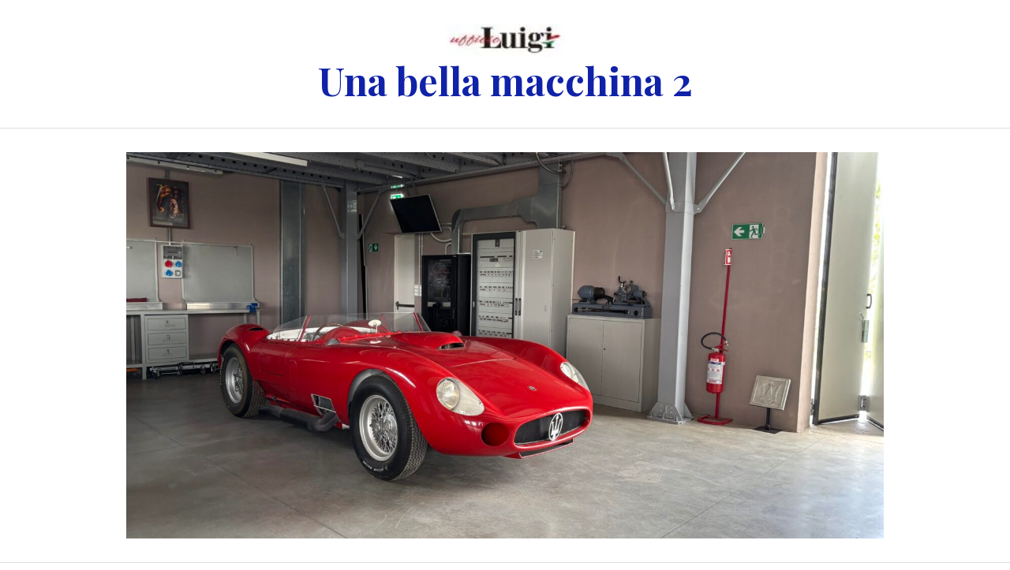

--- FILE ---
content_type: text/html; charset=UTF-8
request_url: https://ryutridente.com/2017/03/16/%E3%81%82%E3%81%A82%E3%81%8B%E6%9C%88%E3%81%9D%E3%81%AE3/
body_size: 27100
content:
<!DOCTYPE html>
<html lang="ja">
<head>
<script async src="//pagead2.googlesyndication.com/pagead/js/adsbygoogle.js"></script>
<script>
  (adsbygoogle = window.adsbygoogle || []).push({
    google_ad_client: "ca-pub-8209868448094142",
    enable_page_level_ads: true
  });
</script>
<meta charset="UTF-8">
<meta name="viewport" content="width=device-width, initial-scale=1">
<link rel="profile" href="http://gmpg.org/xfn/11">
<link rel="pingback" href="https://ryutridente.com/xmlrpc.php">

<meta name='robots' content='index, follow, max-image-preview:large, max-snippet:-1, max-video-preview:-1' />
	<style>img:is([sizes="auto" i], [sizes^="auto," i]) { contain-intrinsic-size: 3000px 1500px }</style>
	
	<!-- This site is optimized with the Yoast SEO plugin v26.8 - https://yoast.com/product/yoast-seo-wordpress/ -->
	<title>あと2か月その3 - Una bella macchina 2</title>
	<link rel="canonical" href="https://ryutridente.com/2017/03/16/あと2か月その3/" />
	<meta property="og:locale" content="ja_JP" />
	<meta property="og:type" content="article" />
	<meta property="og:title" content="あと2か月その3 - Una bella macchina 2" />
	<meta property="og:description" content="いろいろ調べてますが、この時期Modenaではイベント目白押しのようです。Visit Modena（ http://www.vis &hellip;" />
	<meta property="og:url" content="https://ryutridente.com/2017/03/16/あと2か月その3/" />
	<meta property="og:site_name" content="Una bella macchina 2" />
	<meta property="article:publisher" content="https://www.facebook.com/ryuichi.nagayama" />
	<meta property="article:published_time" content="2017-03-16T11:03:57+00:00" />
	<meta property="article:modified_time" content="2017-03-16T12:52:33+00:00" />
	<meta property="og:image" content="https://ryutridente.com/wp-content/uploads/2017/03/leadImage.png" />
	<meta property="og:image:width" content="1180" />
	<meta property="og:image:height" content="250" />
	<meta property="og:image:type" content="image/png" />
	<meta name="author" content="nagaryu" />
	<meta name="twitter:card" content="summary_large_image" />
	<meta name="twitter:creator" content="@NagaryuNagayama" />
	<meta name="twitter:site" content="@NagaryuNagayama" />
	<meta name="twitter:label1" content="執筆者" />
	<meta name="twitter:data1" content="nagaryu" />
	<script type="application/ld+json" class="yoast-schema-graph">{"@context":"https://schema.org","@graph":[{"@type":"Article","@id":"https://ryutridente.com/2017/03/16/%e3%81%82%e3%81%a82%e3%81%8b%e6%9c%88%e3%81%9d%e3%81%ae3/#article","isPartOf":{"@id":"https://ryutridente.com/2017/03/16/%e3%81%82%e3%81%a82%e3%81%8b%e6%9c%88%e3%81%9d%e3%81%ae3/"},"author":{"name":"nagaryu","@id":"https://ryutridente.com/#/schema/person/fe0b0d2ad61ee62c8e19de03b981f858"},"headline":"あと2か月その3","datePublished":"2017-03-16T11:03:57+00:00","dateModified":"2017-03-16T12:52:33+00:00","mainEntityOfPage":{"@id":"https://ryutridente.com/2017/03/16/%e3%81%82%e3%81%a82%e3%81%8b%e6%9c%88%e3%81%9d%e3%81%ae3/"},"wordCount":64,"commentCount":0,"publisher":{"@id":"https://ryutridente.com/#organization"},"image":{"@id":"https://ryutridente.com/2017/03/16/%e3%81%82%e3%81%a82%e3%81%8b%e6%9c%88%e3%81%9d%e3%81%ae3/#primaryimage"},"thumbnailUrl":"https://i0.wp.com/ryutridente.com/wp-content/uploads/2017/03/leadImage.png?fit=1180%2C250&ssl=1","articleSection":["イタリア","イタリアへ行こう"],"inLanguage":"ja","potentialAction":[{"@type":"CommentAction","name":"Comment","target":["https://ryutridente.com/2017/03/16/%e3%81%82%e3%81%a82%e3%81%8b%e6%9c%88%e3%81%9d%e3%81%ae3/#respond"]}]},{"@type":"WebPage","@id":"https://ryutridente.com/2017/03/16/%e3%81%82%e3%81%a82%e3%81%8b%e6%9c%88%e3%81%9d%e3%81%ae3/","url":"https://ryutridente.com/2017/03/16/%e3%81%82%e3%81%a82%e3%81%8b%e6%9c%88%e3%81%9d%e3%81%ae3/","name":"あと2か月その3 - Una bella macchina 2","isPartOf":{"@id":"https://ryutridente.com/#website"},"primaryImageOfPage":{"@id":"https://ryutridente.com/2017/03/16/%e3%81%82%e3%81%a82%e3%81%8b%e6%9c%88%e3%81%9d%e3%81%ae3/#primaryimage"},"image":{"@id":"https://ryutridente.com/2017/03/16/%e3%81%82%e3%81%a82%e3%81%8b%e6%9c%88%e3%81%9d%e3%81%ae3/#primaryimage"},"thumbnailUrl":"https://i0.wp.com/ryutridente.com/wp-content/uploads/2017/03/leadImage.png?fit=1180%2C250&ssl=1","datePublished":"2017-03-16T11:03:57+00:00","dateModified":"2017-03-16T12:52:33+00:00","breadcrumb":{"@id":"https://ryutridente.com/2017/03/16/%e3%81%82%e3%81%a82%e3%81%8b%e6%9c%88%e3%81%9d%e3%81%ae3/#breadcrumb"},"inLanguage":"ja","potentialAction":[{"@type":"ReadAction","target":["https://ryutridente.com/2017/03/16/%e3%81%82%e3%81%a82%e3%81%8b%e6%9c%88%e3%81%9d%e3%81%ae3/"]}]},{"@type":"ImageObject","inLanguage":"ja","@id":"https://ryutridente.com/2017/03/16/%e3%81%82%e3%81%a82%e3%81%8b%e6%9c%88%e3%81%9d%e3%81%ae3/#primaryimage","url":"https://i0.wp.com/ryutridente.com/wp-content/uploads/2017/03/leadImage.png?fit=1180%2C250&ssl=1","contentUrl":"https://i0.wp.com/ryutridente.com/wp-content/uploads/2017/03/leadImage.png?fit=1180%2C250&ssl=1","width":1180,"height":250},{"@type":"BreadcrumbList","@id":"https://ryutridente.com/2017/03/16/%e3%81%82%e3%81%a82%e3%81%8b%e6%9c%88%e3%81%9d%e3%81%ae3/#breadcrumb","itemListElement":[{"@type":"ListItem","position":1,"name":"ホーム","item":"https://ryutridente.com/"},{"@type":"ListItem","position":2,"name":"あと2か月その3"}]},{"@type":"WebSite","@id":"https://ryutridente.com/#website","url":"https://ryutridente.com/","name":"Una bella macchina 2","description":"ついにセカンドライフが始まるイタリア車好きのブログです。","publisher":{"@id":"https://ryutridente.com/#organization"},"potentialAction":[{"@type":"SearchAction","target":{"@type":"EntryPoint","urlTemplate":"https://ryutridente.com/?s={search_term_string}"},"query-input":{"@type":"PropertyValueSpecification","valueRequired":true,"valueName":"search_term_string"}}],"inLanguage":"ja"},{"@type":"Organization","@id":"https://ryutridente.com/#organization","name":"Una bella macchina 2","url":"https://ryutridente.com/","logo":{"@type":"ImageObject","inLanguage":"ja","@id":"https://ryutridente.com/#/schema/logo/image/","url":"https://i0.wp.com/ryutridente.com/wp-content/uploads/2024/07/Ufficio-Luigi-%E3%82%B3%E3%83%94%E3%83%BC-%E3%82%B3%E3%83%94%E3%83%BC-3.jpg?fit=150%2C42&ssl=1","contentUrl":"https://i0.wp.com/ryutridente.com/wp-content/uploads/2024/07/Ufficio-Luigi-%E3%82%B3%E3%83%94%E3%83%BC-%E3%82%B3%E3%83%94%E3%83%BC-3.jpg?fit=150%2C42&ssl=1","width":150,"height":42,"caption":"Una bella macchina 2"},"image":{"@id":"https://ryutridente.com/#/schema/logo/image/"},"sameAs":["https://www.facebook.com/ryuichi.nagayama","https://x.com/NagaryuNagayama"]},{"@type":"Person","@id":"https://ryutridente.com/#/schema/person/fe0b0d2ad61ee62c8e19de03b981f858","name":"nagaryu","image":{"@type":"ImageObject","inLanguage":"ja","@id":"https://ryutridente.com/#/schema/person/image/","url":"https://secure.gravatar.com/avatar/933c9e7ad165f7b70bb540f0260f609155a521aefbac12b28eed42cafbfd6685?s=96&d=mm&r=g","contentUrl":"https://secure.gravatar.com/avatar/933c9e7ad165f7b70bb540f0260f609155a521aefbac12b28eed42cafbfd6685?s=96&d=mm&r=g","caption":"nagaryu"},"description":"ついにセカンドライフに突入したイタリア車好きが高じてマセラティというエクゼクティブカーを所有。さらに21年間所属しているMaserati Club ofJapanでは、アクティブな クラブ活動を通じて世にMaserati車の普及に努める。また、Maseratiを通して広がったイタリアのあらゆることに、探求していくことになった。","url":"https://ryutridente.com/author/nagaryu/"}]}</script>
	<!-- / Yoast SEO plugin. -->


<link rel='dns-prefetch' href='//cdnjs.cloudflare.com' />
<link rel='dns-prefetch' href='//static.addtoany.com' />
<link rel='dns-prefetch' href='//www.googletagmanager.com' />
<link rel='dns-prefetch' href='//stats.wp.com' />
<link rel='dns-prefetch' href='//maxcdn.bootstrapcdn.com' />
<link rel='dns-prefetch' href='//fonts.googleapis.com' />
<link rel='preconnect' href='//i0.wp.com' />
<link rel='preconnect' href='//c0.wp.com' />
<link rel="alternate" type="application/rss+xml" title="Una bella macchina 2 &raquo; フィード" href="https://ryutridente.com/feed/" />
<link rel="alternate" type="application/rss+xml" title="Una bella macchina 2 &raquo; コメントフィード" href="https://ryutridente.com/comments/feed/" />
<link rel="alternate" type="application/rss+xml" title="Una bella macchina 2 &raquo; あと2か月その3 のコメントのフィード" href="https://ryutridente.com/2017/03/16/%e3%81%82%e3%81%a82%e3%81%8b%e6%9c%88%e3%81%9d%e3%81%ae3/feed/" />
<script type="text/javascript">
/* <![CDATA[ */
window._wpemojiSettings = {"baseUrl":"https:\/\/s.w.org\/images\/core\/emoji\/16.0.1\/72x72\/","ext":".png","svgUrl":"https:\/\/s.w.org\/images\/core\/emoji\/16.0.1\/svg\/","svgExt":".svg","source":{"concatemoji":"https:\/\/ryutridente.com\/wp-includes\/js\/wp-emoji-release.min.js?ver=6.8.3"}};
/*! This file is auto-generated */
!function(s,n){var o,i,e;function c(e){try{var t={supportTests:e,timestamp:(new Date).valueOf()};sessionStorage.setItem(o,JSON.stringify(t))}catch(e){}}function p(e,t,n){e.clearRect(0,0,e.canvas.width,e.canvas.height),e.fillText(t,0,0);var t=new Uint32Array(e.getImageData(0,0,e.canvas.width,e.canvas.height).data),a=(e.clearRect(0,0,e.canvas.width,e.canvas.height),e.fillText(n,0,0),new Uint32Array(e.getImageData(0,0,e.canvas.width,e.canvas.height).data));return t.every(function(e,t){return e===a[t]})}function u(e,t){e.clearRect(0,0,e.canvas.width,e.canvas.height),e.fillText(t,0,0);for(var n=e.getImageData(16,16,1,1),a=0;a<n.data.length;a++)if(0!==n.data[a])return!1;return!0}function f(e,t,n,a){switch(t){case"flag":return n(e,"\ud83c\udff3\ufe0f\u200d\u26a7\ufe0f","\ud83c\udff3\ufe0f\u200b\u26a7\ufe0f")?!1:!n(e,"\ud83c\udde8\ud83c\uddf6","\ud83c\udde8\u200b\ud83c\uddf6")&&!n(e,"\ud83c\udff4\udb40\udc67\udb40\udc62\udb40\udc65\udb40\udc6e\udb40\udc67\udb40\udc7f","\ud83c\udff4\u200b\udb40\udc67\u200b\udb40\udc62\u200b\udb40\udc65\u200b\udb40\udc6e\u200b\udb40\udc67\u200b\udb40\udc7f");case"emoji":return!a(e,"\ud83e\udedf")}return!1}function g(e,t,n,a){var r="undefined"!=typeof WorkerGlobalScope&&self instanceof WorkerGlobalScope?new OffscreenCanvas(300,150):s.createElement("canvas"),o=r.getContext("2d",{willReadFrequently:!0}),i=(o.textBaseline="top",o.font="600 32px Arial",{});return e.forEach(function(e){i[e]=t(o,e,n,a)}),i}function t(e){var t=s.createElement("script");t.src=e,t.defer=!0,s.head.appendChild(t)}"undefined"!=typeof Promise&&(o="wpEmojiSettingsSupports",i=["flag","emoji"],n.supports={everything:!0,everythingExceptFlag:!0},e=new Promise(function(e){s.addEventListener("DOMContentLoaded",e,{once:!0})}),new Promise(function(t){var n=function(){try{var e=JSON.parse(sessionStorage.getItem(o));if("object"==typeof e&&"number"==typeof e.timestamp&&(new Date).valueOf()<e.timestamp+604800&&"object"==typeof e.supportTests)return e.supportTests}catch(e){}return null}();if(!n){if("undefined"!=typeof Worker&&"undefined"!=typeof OffscreenCanvas&&"undefined"!=typeof URL&&URL.createObjectURL&&"undefined"!=typeof Blob)try{var e="postMessage("+g.toString()+"("+[JSON.stringify(i),f.toString(),p.toString(),u.toString()].join(",")+"));",a=new Blob([e],{type:"text/javascript"}),r=new Worker(URL.createObjectURL(a),{name:"wpTestEmojiSupports"});return void(r.onmessage=function(e){c(n=e.data),r.terminate(),t(n)})}catch(e){}c(n=g(i,f,p,u))}t(n)}).then(function(e){for(var t in e)n.supports[t]=e[t],n.supports.everything=n.supports.everything&&n.supports[t],"flag"!==t&&(n.supports.everythingExceptFlag=n.supports.everythingExceptFlag&&n.supports[t]);n.supports.everythingExceptFlag=n.supports.everythingExceptFlag&&!n.supports.flag,n.DOMReady=!1,n.readyCallback=function(){n.DOMReady=!0}}).then(function(){return e}).then(function(){var e;n.supports.everything||(n.readyCallback(),(e=n.source||{}).concatemoji?t(e.concatemoji):e.wpemoji&&e.twemoji&&(t(e.twemoji),t(e.wpemoji)))}))}((window,document),window._wpemojiSettings);
/* ]]> */
</script>
<link rel='stylesheet' id='popular-chips-css' href='https://ryutridente.com/wp-content/plugins/popular-chips/popular-chips.css?ver=6.8.3' type='text/css' media='all' />
<link rel='stylesheet' id='jetpack_related-posts-css' href='https://c0.wp.com/p/jetpack/15.4/modules/related-posts/related-posts.css' type='text/css' media='all' />
<link rel='stylesheet' id='sbr_styles-css' href='https://ryutridente.com/wp-content/plugins/reviews-feed/assets/css/sbr-styles.min.css?ver=2.1.1' type='text/css' media='all' />
<link rel='stylesheet' id='sbi_styles-css' href='https://ryutridente.com/wp-content/plugins/instagram-feed/css/sbi-styles.min.css?ver=6.10.0' type='text/css' media='all' />
<style id='wp-emoji-styles-inline-css' type='text/css'>

	img.wp-smiley, img.emoji {
		display: inline !important;
		border: none !important;
		box-shadow: none !important;
		height: 1em !important;
		width: 1em !important;
		margin: 0 0.07em !important;
		vertical-align: -0.1em !important;
		background: none !important;
		padding: 0 !important;
	}
</style>
<link rel='stylesheet' id='wp-block-library-css' href='https://c0.wp.com/c/6.8.3/wp-includes/css/dist/block-library/style.min.css' type='text/css' media='all' />
<style id='classic-theme-styles-inline-css' type='text/css'>
/*! This file is auto-generated */
.wp-block-button__link{color:#fff;background-color:#32373c;border-radius:9999px;box-shadow:none;text-decoration:none;padding:calc(.667em + 2px) calc(1.333em + 2px);font-size:1.125em}.wp-block-file__button{background:#32373c;color:#fff;text-decoration:none}
</style>
<link rel='stylesheet' id='mediaelement-css' href='https://c0.wp.com/c/6.8.3/wp-includes/js/mediaelement/mediaelementplayer-legacy.min.css' type='text/css' media='all' />
<link rel='stylesheet' id='wp-mediaelement-css' href='https://c0.wp.com/c/6.8.3/wp-includes/js/mediaelement/wp-mediaelement.min.css' type='text/css' media='all' />
<style id='jetpack-sharing-buttons-style-inline-css' type='text/css'>
.jetpack-sharing-buttons__services-list{display:flex;flex-direction:row;flex-wrap:wrap;gap:0;list-style-type:none;margin:5px;padding:0}.jetpack-sharing-buttons__services-list.has-small-icon-size{font-size:12px}.jetpack-sharing-buttons__services-list.has-normal-icon-size{font-size:16px}.jetpack-sharing-buttons__services-list.has-large-icon-size{font-size:24px}.jetpack-sharing-buttons__services-list.has-huge-icon-size{font-size:36px}@media print{.jetpack-sharing-buttons__services-list{display:none!important}}.editor-styles-wrapper .wp-block-jetpack-sharing-buttons{gap:0;padding-inline-start:0}ul.jetpack-sharing-buttons__services-list.has-background{padding:1.25em 2.375em}
</style>
<style id='global-styles-inline-css' type='text/css'>
:root{--wp--preset--aspect-ratio--square: 1;--wp--preset--aspect-ratio--4-3: 4/3;--wp--preset--aspect-ratio--3-4: 3/4;--wp--preset--aspect-ratio--3-2: 3/2;--wp--preset--aspect-ratio--2-3: 2/3;--wp--preset--aspect-ratio--16-9: 16/9;--wp--preset--aspect-ratio--9-16: 9/16;--wp--preset--color--black: #000000;--wp--preset--color--cyan-bluish-gray: #abb8c3;--wp--preset--color--white: #ffffff;--wp--preset--color--pale-pink: #f78da7;--wp--preset--color--vivid-red: #cf2e2e;--wp--preset--color--luminous-vivid-orange: #ff6900;--wp--preset--color--luminous-vivid-amber: #fcb900;--wp--preset--color--light-green-cyan: #7bdcb5;--wp--preset--color--vivid-green-cyan: #00d084;--wp--preset--color--pale-cyan-blue: #8ed1fc;--wp--preset--color--vivid-cyan-blue: #0693e3;--wp--preset--color--vivid-purple: #9b51e0;--wp--preset--gradient--vivid-cyan-blue-to-vivid-purple: linear-gradient(135deg,rgba(6,147,227,1) 0%,rgb(155,81,224) 100%);--wp--preset--gradient--light-green-cyan-to-vivid-green-cyan: linear-gradient(135deg,rgb(122,220,180) 0%,rgb(0,208,130) 100%);--wp--preset--gradient--luminous-vivid-amber-to-luminous-vivid-orange: linear-gradient(135deg,rgba(252,185,0,1) 0%,rgba(255,105,0,1) 100%);--wp--preset--gradient--luminous-vivid-orange-to-vivid-red: linear-gradient(135deg,rgba(255,105,0,1) 0%,rgb(207,46,46) 100%);--wp--preset--gradient--very-light-gray-to-cyan-bluish-gray: linear-gradient(135deg,rgb(238,238,238) 0%,rgb(169,184,195) 100%);--wp--preset--gradient--cool-to-warm-spectrum: linear-gradient(135deg,rgb(74,234,220) 0%,rgb(151,120,209) 20%,rgb(207,42,186) 40%,rgb(238,44,130) 60%,rgb(251,105,98) 80%,rgb(254,248,76) 100%);--wp--preset--gradient--blush-light-purple: linear-gradient(135deg,rgb(255,206,236) 0%,rgb(152,150,240) 100%);--wp--preset--gradient--blush-bordeaux: linear-gradient(135deg,rgb(254,205,165) 0%,rgb(254,45,45) 50%,rgb(107,0,62) 100%);--wp--preset--gradient--luminous-dusk: linear-gradient(135deg,rgb(255,203,112) 0%,rgb(199,81,192) 50%,rgb(65,88,208) 100%);--wp--preset--gradient--pale-ocean: linear-gradient(135deg,rgb(255,245,203) 0%,rgb(182,227,212) 50%,rgb(51,167,181) 100%);--wp--preset--gradient--electric-grass: linear-gradient(135deg,rgb(202,248,128) 0%,rgb(113,206,126) 100%);--wp--preset--gradient--midnight: linear-gradient(135deg,rgb(2,3,129) 0%,rgb(40,116,252) 100%);--wp--preset--font-size--small: 13px;--wp--preset--font-size--medium: 20px;--wp--preset--font-size--large: 36px;--wp--preset--font-size--x-large: 42px;--wp--preset--spacing--20: 0.44rem;--wp--preset--spacing--30: 0.67rem;--wp--preset--spacing--40: 1rem;--wp--preset--spacing--50: 1.5rem;--wp--preset--spacing--60: 2.25rem;--wp--preset--spacing--70: 3.38rem;--wp--preset--spacing--80: 5.06rem;--wp--preset--shadow--natural: 6px 6px 9px rgba(0, 0, 0, 0.2);--wp--preset--shadow--deep: 12px 12px 50px rgba(0, 0, 0, 0.4);--wp--preset--shadow--sharp: 6px 6px 0px rgba(0, 0, 0, 0.2);--wp--preset--shadow--outlined: 6px 6px 0px -3px rgba(255, 255, 255, 1), 6px 6px rgba(0, 0, 0, 1);--wp--preset--shadow--crisp: 6px 6px 0px rgba(0, 0, 0, 1);}:where(.is-layout-flex){gap: 0.5em;}:where(.is-layout-grid){gap: 0.5em;}body .is-layout-flex{display: flex;}.is-layout-flex{flex-wrap: wrap;align-items: center;}.is-layout-flex > :is(*, div){margin: 0;}body .is-layout-grid{display: grid;}.is-layout-grid > :is(*, div){margin: 0;}:where(.wp-block-columns.is-layout-flex){gap: 2em;}:where(.wp-block-columns.is-layout-grid){gap: 2em;}:where(.wp-block-post-template.is-layout-flex){gap: 1.25em;}:where(.wp-block-post-template.is-layout-grid){gap: 1.25em;}.has-black-color{color: var(--wp--preset--color--black) !important;}.has-cyan-bluish-gray-color{color: var(--wp--preset--color--cyan-bluish-gray) !important;}.has-white-color{color: var(--wp--preset--color--white) !important;}.has-pale-pink-color{color: var(--wp--preset--color--pale-pink) !important;}.has-vivid-red-color{color: var(--wp--preset--color--vivid-red) !important;}.has-luminous-vivid-orange-color{color: var(--wp--preset--color--luminous-vivid-orange) !important;}.has-luminous-vivid-amber-color{color: var(--wp--preset--color--luminous-vivid-amber) !important;}.has-light-green-cyan-color{color: var(--wp--preset--color--light-green-cyan) !important;}.has-vivid-green-cyan-color{color: var(--wp--preset--color--vivid-green-cyan) !important;}.has-pale-cyan-blue-color{color: var(--wp--preset--color--pale-cyan-blue) !important;}.has-vivid-cyan-blue-color{color: var(--wp--preset--color--vivid-cyan-blue) !important;}.has-vivid-purple-color{color: var(--wp--preset--color--vivid-purple) !important;}.has-black-background-color{background-color: var(--wp--preset--color--black) !important;}.has-cyan-bluish-gray-background-color{background-color: var(--wp--preset--color--cyan-bluish-gray) !important;}.has-white-background-color{background-color: var(--wp--preset--color--white) !important;}.has-pale-pink-background-color{background-color: var(--wp--preset--color--pale-pink) !important;}.has-vivid-red-background-color{background-color: var(--wp--preset--color--vivid-red) !important;}.has-luminous-vivid-orange-background-color{background-color: var(--wp--preset--color--luminous-vivid-orange) !important;}.has-luminous-vivid-amber-background-color{background-color: var(--wp--preset--color--luminous-vivid-amber) !important;}.has-light-green-cyan-background-color{background-color: var(--wp--preset--color--light-green-cyan) !important;}.has-vivid-green-cyan-background-color{background-color: var(--wp--preset--color--vivid-green-cyan) !important;}.has-pale-cyan-blue-background-color{background-color: var(--wp--preset--color--pale-cyan-blue) !important;}.has-vivid-cyan-blue-background-color{background-color: var(--wp--preset--color--vivid-cyan-blue) !important;}.has-vivid-purple-background-color{background-color: var(--wp--preset--color--vivid-purple) !important;}.has-black-border-color{border-color: var(--wp--preset--color--black) !important;}.has-cyan-bluish-gray-border-color{border-color: var(--wp--preset--color--cyan-bluish-gray) !important;}.has-white-border-color{border-color: var(--wp--preset--color--white) !important;}.has-pale-pink-border-color{border-color: var(--wp--preset--color--pale-pink) !important;}.has-vivid-red-border-color{border-color: var(--wp--preset--color--vivid-red) !important;}.has-luminous-vivid-orange-border-color{border-color: var(--wp--preset--color--luminous-vivid-orange) !important;}.has-luminous-vivid-amber-border-color{border-color: var(--wp--preset--color--luminous-vivid-amber) !important;}.has-light-green-cyan-border-color{border-color: var(--wp--preset--color--light-green-cyan) !important;}.has-vivid-green-cyan-border-color{border-color: var(--wp--preset--color--vivid-green-cyan) !important;}.has-pale-cyan-blue-border-color{border-color: var(--wp--preset--color--pale-cyan-blue) !important;}.has-vivid-cyan-blue-border-color{border-color: var(--wp--preset--color--vivid-cyan-blue) !important;}.has-vivid-purple-border-color{border-color: var(--wp--preset--color--vivid-purple) !important;}.has-vivid-cyan-blue-to-vivid-purple-gradient-background{background: var(--wp--preset--gradient--vivid-cyan-blue-to-vivid-purple) !important;}.has-light-green-cyan-to-vivid-green-cyan-gradient-background{background: var(--wp--preset--gradient--light-green-cyan-to-vivid-green-cyan) !important;}.has-luminous-vivid-amber-to-luminous-vivid-orange-gradient-background{background: var(--wp--preset--gradient--luminous-vivid-amber-to-luminous-vivid-orange) !important;}.has-luminous-vivid-orange-to-vivid-red-gradient-background{background: var(--wp--preset--gradient--luminous-vivid-orange-to-vivid-red) !important;}.has-very-light-gray-to-cyan-bluish-gray-gradient-background{background: var(--wp--preset--gradient--very-light-gray-to-cyan-bluish-gray) !important;}.has-cool-to-warm-spectrum-gradient-background{background: var(--wp--preset--gradient--cool-to-warm-spectrum) !important;}.has-blush-light-purple-gradient-background{background: var(--wp--preset--gradient--blush-light-purple) !important;}.has-blush-bordeaux-gradient-background{background: var(--wp--preset--gradient--blush-bordeaux) !important;}.has-luminous-dusk-gradient-background{background: var(--wp--preset--gradient--luminous-dusk) !important;}.has-pale-ocean-gradient-background{background: var(--wp--preset--gradient--pale-ocean) !important;}.has-electric-grass-gradient-background{background: var(--wp--preset--gradient--electric-grass) !important;}.has-midnight-gradient-background{background: var(--wp--preset--gradient--midnight) !important;}.has-small-font-size{font-size: var(--wp--preset--font-size--small) !important;}.has-medium-font-size{font-size: var(--wp--preset--font-size--medium) !important;}.has-large-font-size{font-size: var(--wp--preset--font-size--large) !important;}.has-x-large-font-size{font-size: var(--wp--preset--font-size--x-large) !important;}
:where(.wp-block-post-template.is-layout-flex){gap: 1.25em;}:where(.wp-block-post-template.is-layout-grid){gap: 1.25em;}
:where(.wp-block-columns.is-layout-flex){gap: 2em;}:where(.wp-block-columns.is-layout-grid){gap: 2em;}
:root :where(.wp-block-pullquote){font-size: 1.5em;line-height: 1.6;}
</style>
<link rel='stylesheet' id='rss-antenna-style-css' href='https://ryutridente.com/wp-content/plugins/rss-antenna/rss-antenna.css?ver=2.2.0' type='text/css' media='all' />
<link rel='stylesheet' id='wpll-css-css' href='https://ryutridente.com/wp-content/plugins/wp-link-list/assets/css/wp-link-list.css?ver=0.2.0' type='text/css' media='all' />
<link rel='stylesheet' id='cff-css' href='https://ryutridente.com/wp-content/plugins/custom-facebook-feed/assets/css/cff-style.min.css?ver=4.3.4' type='text/css' media='all' />
<link rel='stylesheet' id='sb-font-awesome-css' href='https://maxcdn.bootstrapcdn.com/font-awesome/4.7.0/css/font-awesome.min.css?ver=6.8.3' type='text/css' media='all' />
<link rel='stylesheet' id='owlcarousel-min-css' href='https://ryutridente.com/wp-content/plugins/oc-instagram-slider/includes/js/owlcarousel/assets/owl.carousel.min.css?ver=1.0.0' type='text/css' media='all' />
<link rel='stylesheet' id='owlcarousel-theme-css' href='https://ryutridente.com/wp-content/plugins/oc-instagram-slider/includes/js/owlcarousel/assets/owl.theme.default.min.css?ver=1.0.0' type='text/css' media='all' />
<link rel='stylesheet' id='custom_front_css-css' href='https://ryutridente.com/wp-content/plugins/oc-instagram-slider/includes/css/front-css.css?ver=1.0.0' type='text/css' media='all' />
<link rel='stylesheet' id='genericons-css' href='https://c0.wp.com/p/jetpack/15.4/_inc/genericons/genericons/genericons.css' type='text/css' media='all' />
<link rel='stylesheet' id='canard-pt-serif-playfair-display-css' href='https://fonts.googleapis.com/css?family=PT+Serif%3A400%2C700%2C400italic%2C700italic%7CPlayfair+Display%3A400%2C700%2C400italic%2C700italic&#038;subset=cyrillic%2Clatin%2Clatin-ext&#038;ver=6.8.3' type='text/css' media='all' />
<link rel='stylesheet' id='canard-lato-inconsolata-css' href='https://fonts.googleapis.com/css?family=Lato%3A400%2C700%2C400italic%2C700italic%7CInconsolata%3A400%2C700&#038;subset=latin%2Clatin-ext&#038;ver=6.8.3' type='text/css' media='all' />
<link rel='stylesheet' id='canard-style-css' href='https://ryutridente.com/wp-content/themes/canard/style.css?ver=6.8.3' type='text/css' media='all' />
<style id='canard-style-inline-css' type='text/css'>

			.post-navigation .nav-previous { background-image: url(https://ryutridente.com/wp-content/uploads/2017/03/maxresdefault.jpg); }
			.post-navigation .nav-previous .post-title, .post-navigation .nav-previous a:hover .post-title, .post-navigation .nav-previous .meta-nav { color: #fff; }
			.post-navigation .nav-previous a { background-color: rgba(0, 0, 0, 0.3); border: 0; text-shadow: 0 0 0.125em rgba(0, 0, 0, 0.3); }
			.post-navigation .nav-previous a:focus, .post-navigation .nav-previous a:hover { background-color: rgba(0, 0, 0, 0.6); }
			.post-navigation .nav-previous a:focus .post-title { color: #fff; }
		
			.post-navigation .nav-next { background-image: url(https://ryutridente.com/wp-content/uploads/2017/03/IMG_1255.jpg); }
			.post-navigation .nav-next .post-title, .post-navigation .nav-next a:hover .post-title, .post-navigation .nav-next .meta-nav { color: #fff; }
			.post-navigation .nav-next a { background-color: rgba(0, 0, 0, 0.3); border: 0; text-shadow: 0 0 0.125em rgba(0, 0, 0, 0.3); }
			.post-navigation .nav-next a:focus, .post-navigation .nav-next a:hover { background-color: rgba(0, 0, 0, 0.6); }
			.post-navigation .nav-next a:focus .post-title { color: #fff; }
		
</style>
<link rel='stylesheet' id='addtoany-css' href='https://ryutridente.com/wp-content/plugins/add-to-any/addtoany.min.css?ver=1.16' type='text/css' media='all' />
<link rel='stylesheet' id='jetpack-swiper-library-css' href='https://c0.wp.com/p/jetpack/15.4/_inc/blocks/swiper.css' type='text/css' media='all' />
<link rel='stylesheet' id='jetpack-carousel-css' href='https://c0.wp.com/p/jetpack/15.4/modules/carousel/jetpack-carousel.css' type='text/css' media='all' />
<script type="text/javascript" src="https://c0.wp.com/c/6.8.3/wp-includes/js/jquery/jquery.min.js" id="jquery-core-js"></script>
<script type="text/javascript" src="https://c0.wp.com/c/6.8.3/wp-includes/js/jquery/jquery-migrate.min.js" id="jquery-migrate-js"></script>
<script type="text/javascript" src="https://cdnjs.cloudflare.com/ajax/libs/jquery.qrcode/1.0/jquery.qrcode.min.js?ver=6.8.3" id="bootstrap-js-js"></script>
<script type="text/javascript" id="jetpack_related-posts-js-extra">
/* <![CDATA[ */
var related_posts_js_options = {"post_heading":"h4"};
/* ]]> */
</script>
<script type="text/javascript" src="https://c0.wp.com/p/jetpack/15.4/_inc/build/related-posts/related-posts.min.js" id="jetpack_related-posts-js"></script>
<script type="text/javascript" id="addtoany-core-js-before">
/* <![CDATA[ */
window.a2a_config=window.a2a_config||{};a2a_config.callbacks=[];a2a_config.overlays=[];a2a_config.templates={};a2a_localize = {
	Share: "共有",
	Save: "ブックマーク",
	Subscribe: "購読",
	Email: "メール",
	Bookmark: "ブックマーク",
	ShowAll: "すべて表示する",
	ShowLess: "小さく表示する",
	FindServices: "サービスを探す",
	FindAnyServiceToAddTo: "追加するサービスを今すぐ探す",
	PoweredBy: "Powered by",
	ShareViaEmail: "メールでシェアする",
	SubscribeViaEmail: "メールで購読する",
	BookmarkInYourBrowser: "ブラウザにブックマーク",
	BookmarkInstructions: "このページをブックマークするには、 Ctrl+D または \u2318+D を押下。",
	AddToYourFavorites: "お気に入りに追加",
	SendFromWebOrProgram: "任意のメールアドレスまたはメールプログラムから送信",
	EmailProgram: "メールプログラム",
	More: "詳細&#8230;",
	ThanksForSharing: "共有ありがとうございます !",
	ThanksForFollowing: "フォローありがとうございます !"
};
/* ]]> */
</script>
<script type="text/javascript" defer src="https://static.addtoany.com/menu/page.js" id="addtoany-core-js"></script>
<script type="text/javascript" defer src="https://ryutridente.com/wp-content/plugins/add-to-any/addtoany.min.js?ver=1.1" id="addtoany-jquery-js"></script>
<script type="text/javascript" src="https://ryutridente.com/wp-content/plugins/wp-qr-code-generator/qrcode.js?ver=6.8.3" id="WP-QR-Code-Generator-js-js"></script>
<script type="text/javascript" src="https://ryutridente.com/wp-content/plugins/oc-instagram-slider/includes/js/owlcarousel/owl.carousel.js?ver=1.0.0" id="owlcarousel-js"></script>
<script type="text/javascript" src="https://ryutridente.com/wp-content/plugins/oc-instagram-slider/includes/js/masonry.pkgd.min.js?ver=1.0.0" id="masonryinsta-js"></script>
<script type="text/javascript" src="https://ryutridente.com/wp-content/plugins/oc-instagram-slider/includes/js/front.js?ver=1.0.0" id="front-js-js"></script>

<!-- Site Kit によって追加された Google タグ（gtag.js）スニペット -->
<!-- Google アナリティクス スニペット (Site Kit が追加) -->
<script type="text/javascript" src="https://www.googletagmanager.com/gtag/js?id=GT-PB64JL5" id="google_gtagjs-js" async></script>
<script type="text/javascript" id="google_gtagjs-js-after">
/* <![CDATA[ */
window.dataLayer = window.dataLayer || [];function gtag(){dataLayer.push(arguments);}
gtag("set","linker",{"domains":["ryutridente.com"]});
gtag("js", new Date());
gtag("set", "developer_id.dZTNiMT", true);
gtag("config", "GT-PB64JL5");
 window._googlesitekit = window._googlesitekit || {}; window._googlesitekit.throttledEvents = []; window._googlesitekit.gtagEvent = (name, data) => { var key = JSON.stringify( { name, data } ); if ( !! window._googlesitekit.throttledEvents[ key ] ) { return; } window._googlesitekit.throttledEvents[ key ] = true; setTimeout( () => { delete window._googlesitekit.throttledEvents[ key ]; }, 5 ); gtag( "event", name, { ...data, event_source: "site-kit" } ); }; 
/* ]]> */
</script>
<link rel="https://api.w.org/" href="https://ryutridente.com/wp-json/" /><link rel="alternate" title="JSON" type="application/json" href="https://ryutridente.com/wp-json/wp/v2/posts/509" /><link rel="EditURI" type="application/rsd+xml" title="RSD" href="https://ryutridente.com/xmlrpc.php?rsd" />
<meta name="generator" content="WordPress 6.8.3" />
<link rel='shortlink' href='https://wp.me/p8wjpx-8d' />
<link rel="alternate" title="oEmbed (JSON)" type="application/json+oembed" href="https://ryutridente.com/wp-json/oembed/1.0/embed?url=https%3A%2F%2Fryutridente.com%2F2017%2F03%2F16%2F%25e3%2581%2582%25e3%2581%25a82%25e3%2581%258b%25e6%259c%2588%25e3%2581%259d%25e3%2581%25ae3%2F" />
<link rel="alternate" title="oEmbed (XML)" type="text/xml+oembed" href="https://ryutridente.com/wp-json/oembed/1.0/embed?url=https%3A%2F%2Fryutridente.com%2F2017%2F03%2F16%2F%25e3%2581%2582%25e3%2581%25a82%25e3%2581%258b%25e6%259c%2588%25e3%2581%259d%25e3%2581%25ae3%2F&#038;format=xml" />
<meta name="generator" content="Site Kit by Google 1.170.0" />	<style>img#wpstats{display:none}</style>
		
<!-- Site Kit が追加した Google AdSense メタタグ -->
<meta name="google-adsense-platform-account" content="ca-host-pub-2644536267352236">
<meta name="google-adsense-platform-domain" content="sitekit.withgoogle.com">
<!-- Site Kit が追加した End Google AdSense メタタグ -->
	<style type="text/css">
			.site-title,
		.site-description {
			color: #1022a8;
		}
		</style>
	<script type="text/javascript">
jQuery(function(){
	jQuery.get('https://ryutridente.com/?__c_rk_j=509');
});
</script>
<link rel="icon" href="https://i0.wp.com/ryutridente.com/wp-content/uploads/2017/01/521266_460648233946363_2100969573_n.jpg?fit=24%2C32&#038;ssl=1" sizes="32x32" />
<link rel="icon" href="https://i0.wp.com/ryutridente.com/wp-content/uploads/2017/01/521266_460648233946363_2100969573_n.jpg?fit=144%2C192&#038;ssl=1" sizes="192x192" />
<link rel="apple-touch-icon" href="https://i0.wp.com/ryutridente.com/wp-content/uploads/2017/01/521266_460648233946363_2100969573_n.jpg?fit=135%2C180&#038;ssl=1" />
<meta name="msapplication-TileImage" content="https://i0.wp.com/ryutridente.com/wp-content/uploads/2017/01/521266_460648233946363_2100969573_n.jpg?fit=203%2C270&#038;ssl=1" />
</head>

<body class="wp-singular post-template-default single single-post postid-509 single-format-standard wp-custom-logo wp-theme-canard has-site-logo">
<div id="page" class="hfeed site">
	<a class="skip-link screen-reader-text" href="#content">コンテンツへ移動</a>

	<header id="masthead" class="site-header" role="banner">
		
		<div class="site-branding">
			<a href="https://ryutridente.com/" class="site-logo-link" rel="home" itemprop="url"><img width="150" height="42" src="https://i0.wp.com/ryutridente.com/wp-content/uploads/2024/07/Ufficio-Luigi-%E3%82%B3%E3%83%94%E3%83%BC-%E3%82%B3%E3%83%94%E3%83%BC-3.jpg?fit=150%2C42&amp;ssl=1" class="site-logo attachment-canard-logo" alt="" data-size="canard-logo" itemprop="logo" decoding="async" data-attachment-id="32608" data-permalink="https://ryutridente.com/ufficio-luigi-%e3%82%b3%e3%83%94%e3%83%bc-%e3%82%b3%e3%83%94%e3%83%bc-6/" data-orig-file="https://i0.wp.com/ryutridente.com/wp-content/uploads/2024/07/Ufficio-Luigi-%E3%82%B3%E3%83%94%E3%83%BC-%E3%82%B3%E3%83%94%E3%83%BC-3.jpg?fit=150%2C42&amp;ssl=1" data-orig-size="150,42" data-comments-opened="1" data-image-meta="{&quot;aperture&quot;:&quot;0&quot;,&quot;credit&quot;:&quot;&quot;,&quot;camera&quot;:&quot;&quot;,&quot;caption&quot;:&quot;&quot;,&quot;created_timestamp&quot;:&quot;0&quot;,&quot;copyright&quot;:&quot;&quot;,&quot;focal_length&quot;:&quot;0&quot;,&quot;iso&quot;:&quot;0&quot;,&quot;shutter_speed&quot;:&quot;0&quot;,&quot;title&quot;:&quot;&quot;,&quot;orientation&quot;:&quot;1&quot;}" data-image-title="Ufficio Luigi &#8211; コピー &#8211; コピー" data-image-description="" data-image-caption="" data-medium-file="https://i0.wp.com/ryutridente.com/wp-content/uploads/2024/07/Ufficio-Luigi-%E3%82%B3%E3%83%94%E3%83%BC-%E3%82%B3%E3%83%94%E3%83%BC-3.jpg?fit=150%2C42&amp;ssl=1" data-large-file="https://i0.wp.com/ryutridente.com/wp-content/uploads/2024/07/Ufficio-Luigi-%E3%82%B3%E3%83%94%E3%83%BC-%E3%82%B3%E3%83%94%E3%83%BC-3.jpg?fit=150%2C42&amp;ssl=1" /></a>			<h1 class="site-title"><a href="https://ryutridente.com/" rel="home">Una bella macchina 2</a></h1>
			<h2 class="site-description">ついにセカンドライフが始まるイタリア車好きのブログです。</h2>
		</div><!-- .site-branding -->

					<div class="header-image">
				<div class="header-image-inner">
					<a href="https://ryutridente.com/" rel="home"><img src="https://ryutridente.com/wp-content/uploads/2026/01/cropped-IMG_7764-scaled-1.jpeg" width="1500" height="765" alt=""></a>
				</div><!-- .header-image-inner -->
			</div><!-- .header-image -->
		
		<div id="search-navigation" class="search-navigation">
			<div class="search-navigation-inner">
									<nav id="site-navigation" class="main-navigation" role="navigation">
						<button class="menu-toggle" aria-controls="primary-menu" aria-expanded="false"><span class="screen-reader-text">メインメニュー</span></button>
						<div class="menu-%e3%83%88%e3%83%83%e3%83%97%e3%83%a1%e3%83%8b%e3%83%a5%e3%83%bc-container"><ul id="primary-menu" class="menu"><li id="menu-item-23636" class="menu-item menu-item-type-taxonomy menu-item-object-category menu-item-has-children menu-item-23636"><a href="https://ryutridente.com/category/maserati/">MASERATI</a>
<ul class="sub-menu">
	<li id="menu-item-203" class="menu-item menu-item-type-taxonomy menu-item-object-category menu-item-203"><a href="https://ryutridente.com/category/maserati/">SPYDER 90 ANNIVERSARY</a></li>
	<li id="menu-item-23658" class="menu-item menu-item-type-taxonomy menu-item-object-category menu-item-23658"><a href="https://ryutridente.com/category/maserati/ghibli-diesel/">Ghibli Diesel</a></li>
	<li id="menu-item-34002" class="menu-item menu-item-type-taxonomy menu-item-object-category menu-item-34002"><a href="https://ryutridente.com/category/maserati/grecalegt/">GrecaleGT</a></li>
</ul>
</li>
<li id="menu-item-201" class="menu-item menu-item-type-taxonomy menu-item-object-category menu-item-has-children menu-item-201"><a href="https://ryutridente.com/category/lancia/">LANCIA</a>
<ul class="sub-menu">
	<li id="menu-item-287" class="menu-item menu-item-type-taxonomy menu-item-object-category menu-item-287"><a href="https://ryutridente.com/category/lancia/ypsilon/">YPSILON</a></li>
</ul>
</li>
<li id="menu-item-199" class="menu-item menu-item-type-taxonomy menu-item-object-category menu-item-has-children menu-item-199"><a href="https://ryutridente.com/category/fiat/">FIAT</a>
<ul class="sub-menu">
	<li id="menu-item-286" class="menu-item menu-item-type-taxonomy menu-item-object-category menu-item-286"><a href="https://ryutridente.com/category/fiat/500/">500</a></li>
</ul>
</li>
<li id="menu-item-209" class="menu-item menu-item-type-taxonomy menu-item-object-category menu-item-has-children menu-item-209"><a href="https://ryutridente.com/category/%e4%bb%95%e4%ba%8b/">仕事</a>
<ul class="sub-menu">
	<li id="menu-item-211" class="menu-item menu-item-type-taxonomy menu-item-object-category menu-item-211"><a href="https://ryutridente.com/category/%e6%97%a5%e3%80%85%e3%81%ae%e5%87%ba%e6%9d%a5%e4%ba%8b/">日々の出来事</a></li>
</ul>
</li>
<li id="menu-item-288" class="menu-item menu-item-type-taxonomy menu-item-object-category menu-item-has-children menu-item-288"><a href="https://ryutridente.com/category/%e4%bb%95%e4%ba%8b/%e6%9c%ac%e6%a5%ad/">本業</a>
<ul class="sub-menu">
	<li id="menu-item-208" class="menu-item menu-item-type-taxonomy menu-item-object-category menu-item-208"><a href="https://ryutridente.com/category/%e3%82%bb%e3%82%ab%e3%83%b3%e3%83%89%e3%83%a9%e3%82%a4%e3%83%95/">セカンドライフ</a></li>
	<li id="menu-item-205" class="menu-item menu-item-type-taxonomy menu-item-object-category current-post-ancestor current-menu-parent current-post-parent menu-item-has-children menu-item-205"><a href="https://ryutridente.com/category/%e3%82%a4%e3%82%bf%e3%83%aa%e3%82%a2/">イタリア</a>
	<ul class="sub-menu">
		<li id="menu-item-284" class="menu-item menu-item-type-taxonomy menu-item-object-category menu-item-284"><a href="https://ryutridente.com/category/%e3%82%a4%e3%82%bf%e3%83%aa%e3%82%a2/%e3%82%a4%e3%82%bf%e3%83%aa%e3%82%a2%e8%aa%9e/">イタリア語</a></li>
		<li id="menu-item-285" class="menu-item menu-item-type-taxonomy menu-item-object-category current-post-ancestor current-menu-parent current-post-parent menu-item-285"><a href="https://ryutridente.com/category/%e3%82%a4%e3%82%bf%e3%83%aa%e3%82%a2/%e3%82%a4%e3%82%bf%e3%83%aa%e3%82%a2%e3%81%b8%e8%a1%8c%e3%81%93%e3%81%86/">イタリアへ行こう</a></li>
	</ul>
</li>
</ul>
</li>
<li id="menu-item-34004" class="menu-item menu-item-type-taxonomy menu-item-object-category menu-item-34004"><a href="https://ryutridente.com/category/alfa-romeo/">Alfa Romeo</a></li>
<li id="menu-item-34005" class="menu-item menu-item-type-taxonomy menu-item-object-category menu-item-34005"><a href="https://ryutridente.com/category/lamborghini/">Lamborghini</a></li>
</ul></div>					</nav><!-- #site-navigation -->
								<div id="search-header" class="search-header">
					<button class="search-toggle" aria-controls="search-form" aria-expanded="false"><span class="screen-reader-text">検索</span></button>
					<form role="search" method="get" class="search-form" action="https://ryutridente.com/">
				<label>
					<span class="screen-reader-text">検索:</span>
					<input type="search" class="search-field" placeholder="検索&hellip;" value="" name="s" />
				</label>
				<input type="submit" class="search-submit" value="検索" />
			</form>				</div><!-- #search-header -->
			</div><!-- .search-navigation-inner -->
		</div><!-- #search-navigation -->
	</header><!-- #masthead -->

	<div id="content" class="site-content">

	<div class="site-content-inner">
		<div id="primary" class="content-area">
			<main id="main" class="site-main" role="main">

				
					
<article id="post-509" class="post-509 post type-post status-publish format-standard has-post-thumbnail hentry category-5 category-11">
	<header class="entry-header">
					<div class="post-thumbnail">
				<img width="1180" height="250" src="https://i0.wp.com/ryutridente.com/wp-content/uploads/2017/03/leadImage.png?resize=1180%2C250&amp;ssl=1" class="attachment-canard-single-thumbnail size-canard-single-thumbnail wp-post-image" alt="" decoding="async" fetchpriority="high" srcset="https://i0.wp.com/ryutridente.com/wp-content/uploads/2017/03/leadImage.png?w=1180&amp;ssl=1 1180w, https://i0.wp.com/ryutridente.com/wp-content/uploads/2017/03/leadImage.png?resize=300%2C64&amp;ssl=1 300w, https://i0.wp.com/ryutridente.com/wp-content/uploads/2017/03/leadImage.png?resize=768%2C163&amp;ssl=1 768w, https://i0.wp.com/ryutridente.com/wp-content/uploads/2017/03/leadImage.png?resize=1024%2C217&amp;ssl=1 1024w, https://i0.wp.com/ryutridente.com/wp-content/uploads/2017/03/leadImage.png?resize=400%2C85&amp;ssl=1 400w" sizes="(max-width: 1180px) 100vw, 1180px" data-attachment-id="511" data-permalink="https://ryutridente.com/2017/03/16/%e3%81%82%e3%81%a82%e3%81%8b%e6%9c%88%e3%81%9d%e3%81%ae3/leadimage/" data-orig-file="https://i0.wp.com/ryutridente.com/wp-content/uploads/2017/03/leadImage.png?fit=1180%2C250&amp;ssl=1" data-orig-size="1180,250" data-comments-opened="1" data-image-meta="{&quot;aperture&quot;:&quot;0&quot;,&quot;credit&quot;:&quot;&quot;,&quot;camera&quot;:&quot;&quot;,&quot;caption&quot;:&quot;&quot;,&quot;created_timestamp&quot;:&quot;0&quot;,&quot;copyright&quot;:&quot;&quot;,&quot;focal_length&quot;:&quot;0&quot;,&quot;iso&quot;:&quot;0&quot;,&quot;shutter_speed&quot;:&quot;0&quot;,&quot;title&quot;:&quot;&quot;,&quot;orientation&quot;:&quot;0&quot;}" data-image-title="leadImage" data-image-description="" data-image-caption="" data-medium-file="https://i0.wp.com/ryutridente.com/wp-content/uploads/2017/03/leadImage.png?fit=300%2C64&amp;ssl=1" data-large-file="https://i0.wp.com/ryutridente.com/wp-content/uploads/2017/03/leadImage.png?fit=720%2C153&amp;ssl=1" />			</div>
		
		<div class="entry-meta"><span class="cat-links"><a href="https://ryutridente.com/category/%e3%82%a4%e3%82%bf%e3%83%aa%e3%82%a2/" rel="category tag">イタリア</a>, <a href="https://ryutridente.com/category/%e3%82%a4%e3%82%bf%e3%83%aa%e3%82%a2/%e3%82%a4%e3%82%bf%e3%83%aa%e3%82%a2%e3%81%b8%e8%a1%8c%e3%81%93%e3%81%86/" rel="category tag">イタリアへ行こう</a></span></div><h1 class="entry-title">あと2か月その3</h1>	</header><!-- .entry-header -->

	<div class="entry-content">
		<div class="addtoany_share_save_container addtoany_content addtoany_content_top"><div class="a2a_kit a2a_kit_size_26 addtoany_list" data-a2a-url="https://ryutridente.com/2017/03/16/%e3%81%82%e3%81%a82%e3%81%8b%e6%9c%88%e3%81%9d%e3%81%ae3/" data-a2a-title="あと2か月その3"><a class="a2a_button_facebook" href="https://www.addtoany.com/add_to/facebook?linkurl=https%3A%2F%2Fryutridente.com%2F2017%2F03%2F16%2F%25e3%2581%2582%25e3%2581%25a82%25e3%2581%258b%25e6%259c%2588%25e3%2581%259d%25e3%2581%25ae3%2F&amp;linkname=%E3%81%82%E3%81%A82%E3%81%8B%E6%9C%88%E3%81%9D%E3%81%AE3" title="Facebook" rel="nofollow noopener" target="_blank"></a><a class="a2a_button_twitter" href="https://www.addtoany.com/add_to/twitter?linkurl=https%3A%2F%2Fryutridente.com%2F2017%2F03%2F16%2F%25e3%2581%2582%25e3%2581%25a82%25e3%2581%258b%25e6%259c%2588%25e3%2581%259d%25e3%2581%25ae3%2F&amp;linkname=%E3%81%82%E3%81%A82%E3%81%8B%E6%9C%88%E3%81%9D%E3%81%AE3" title="Twitter" rel="nofollow noopener" target="_blank"></a><a class="a2a_button_hatena" href="https://www.addtoany.com/add_to/hatena?linkurl=https%3A%2F%2Fryutridente.com%2F2017%2F03%2F16%2F%25e3%2581%2582%25e3%2581%25a82%25e3%2581%258b%25e6%259c%2588%25e3%2581%259d%25e3%2581%25ae3%2F&amp;linkname=%E3%81%82%E3%81%A82%E3%81%8B%E6%9C%88%E3%81%9D%E3%81%AE3" title="Hatena" rel="nofollow noopener" target="_blank"></a><a class="a2a_button_pinterest" href="https://www.addtoany.com/add_to/pinterest?linkurl=https%3A%2F%2Fryutridente.com%2F2017%2F03%2F16%2F%25e3%2581%2582%25e3%2581%25a82%25e3%2581%258b%25e6%259c%2588%25e3%2581%259d%25e3%2581%25ae3%2F&amp;linkname=%E3%81%82%E3%81%A82%E3%81%8B%E6%9C%88%E3%81%9D%E3%81%AE3" title="Pinterest" rel="nofollow noopener" target="_blank"></a><a class="a2a_button_whatsapp" href="https://www.addtoany.com/add_to/whatsapp?linkurl=https%3A%2F%2Fryutridente.com%2F2017%2F03%2F16%2F%25e3%2581%2582%25e3%2581%25a82%25e3%2581%258b%25e6%259c%2588%25e3%2581%259d%25e3%2581%25ae3%2F&amp;linkname=%E3%81%82%E3%81%A82%E3%81%8B%E6%9C%88%E3%81%9D%E3%81%AE3" title="WhatsApp" rel="nofollow noopener" target="_blank"></a><a class="a2a_button_line" href="https://www.addtoany.com/add_to/line?linkurl=https%3A%2F%2Fryutridente.com%2F2017%2F03%2F16%2F%25e3%2581%2582%25e3%2581%25a82%25e3%2581%258b%25e6%259c%2588%25e3%2581%259d%25e3%2581%25ae3%2F&amp;linkname=%E3%81%82%E3%81%A82%E3%81%8B%E6%9C%88%E3%81%9D%E3%81%AE3" title="Line" rel="nofollow noopener" target="_blank"></a><a class="a2a_button_tumblr" href="https://www.addtoany.com/add_to/tumblr?linkurl=https%3A%2F%2Fryutridente.com%2F2017%2F03%2F16%2F%25e3%2581%2582%25e3%2581%25a82%25e3%2581%258b%25e6%259c%2588%25e3%2581%259d%25e3%2581%25ae3%2F&amp;linkname=%E3%81%82%E3%81%A82%E3%81%8B%E6%9C%88%E3%81%9D%E3%81%AE3" title="Tumblr" rel="nofollow noopener" target="_blank"></a><a class="a2a_button_pocket" href="https://www.addtoany.com/add_to/pocket?linkurl=https%3A%2F%2Fryutridente.com%2F2017%2F03%2F16%2F%25e3%2581%2582%25e3%2581%25a82%25e3%2581%258b%25e6%259c%2588%25e3%2581%259d%25e3%2581%25ae3%2F&amp;linkname=%E3%81%82%E3%81%A82%E3%81%8B%E6%9C%88%E3%81%9D%E3%81%AE3" title="Pocket" rel="nofollow noopener" target="_blank"></a><a class="a2a_button_instapaper" href="https://www.addtoany.com/add_to/instapaper?linkurl=https%3A%2F%2Fryutridente.com%2F2017%2F03%2F16%2F%25e3%2581%2582%25e3%2581%25a82%25e3%2581%258b%25e6%259c%2588%25e3%2581%259d%25e3%2581%25ae3%2F&amp;linkname=%E3%81%82%E3%81%A82%E3%81%8B%E6%9C%88%E3%81%9D%E3%81%AE3" title="Instapaper" rel="nofollow noopener" target="_blank"></a><a class="a2a_button_linkedin" href="https://www.addtoany.com/add_to/linkedin?linkurl=https%3A%2F%2Fryutridente.com%2F2017%2F03%2F16%2F%25e3%2581%2582%25e3%2581%25a82%25e3%2581%258b%25e6%259c%2588%25e3%2581%259d%25e3%2581%25ae3%2F&amp;linkname=%E3%81%82%E3%81%A82%E3%81%8B%E6%9C%88%E3%81%9D%E3%81%AE3" title="LinkedIn" rel="nofollow noopener" target="_blank"></a><a class="a2a_button_mixi" href="https://www.addtoany.com/add_to/mixi?linkurl=https%3A%2F%2Fryutridente.com%2F2017%2F03%2F16%2F%25e3%2581%2582%25e3%2581%25a82%25e3%2581%258b%25e6%259c%2588%25e3%2581%259d%25e3%2581%25ae3%2F&amp;linkname=%E3%81%82%E3%81%A82%E3%81%8B%E6%9C%88%E3%81%9D%E3%81%AE3" title="Mixi" rel="nofollow noopener" target="_blank"></a><a class="a2a_dd addtoany_share_save addtoany_share" href="https://www.addtoany.com/share"></a></div></div><p>いろいろ調べてますが、この時期Modenaではイベント目白押しのようです。Visit Modena（ http://www.visitmodena.it/it）よれば、Modenaは今年ローマ帝国の時代に、出来た街で２、２００年の記念を祝福する年だそうだ。バナーはModena市役所のHPに掲載されています。</p>
<p>私が滞在する間にあるイベントはこんなイベントがあるようです。</p>
<p>第100回ジーロデイタリア（http://www.giroditalia.it/it/?refresh_ce-cp）があります。Modenaには5月13日（土）に通過します。これも１００回もある伝統の自転車イベントですので、是非見たいです。</p>
<p><img data-recalc-dims="1" decoding="async" data-attachment-id="515" data-permalink="https://ryutridente.com/2017/03/16/%e3%81%82%e3%81%a82%e3%81%8b%e6%9c%88%e3%81%9d%e3%81%ae3/banner_presentation_1024x222_ita_girotappe-1/" data-orig-file="https://i0.wp.com/ryutridente.com/wp-content/uploads/2017/03/BANNER_PRESENTATION_1024X222_ITA_girotappe-1.jpg?fit=1024%2C222&amp;ssl=1" data-orig-size="1024,222" data-comments-opened="1" data-image-meta="{&quot;aperture&quot;:&quot;0&quot;,&quot;credit&quot;:&quot;&quot;,&quot;camera&quot;:&quot;&quot;,&quot;caption&quot;:&quot;&quot;,&quot;created_timestamp&quot;:&quot;0&quot;,&quot;copyright&quot;:&quot;&quot;,&quot;focal_length&quot;:&quot;0&quot;,&quot;iso&quot;:&quot;0&quot;,&quot;shutter_speed&quot;:&quot;0&quot;,&quot;title&quot;:&quot;&quot;,&quot;orientation&quot;:&quot;1&quot;}" data-image-title="BANNER_PRESENTATION_1024X222_ITA_girotappe-1" data-image-description="" data-image-caption="" data-medium-file="https://i0.wp.com/ryutridente.com/wp-content/uploads/2017/03/BANNER_PRESENTATION_1024X222_ITA_girotappe-1.jpg?fit=300%2C65&amp;ssl=1" data-large-file="https://i0.wp.com/ryutridente.com/wp-content/uploads/2017/03/BANNER_PRESENTATION_1024X222_ITA_girotappe-1.jpg?fit=720%2C156&amp;ssl=1" class="alignnone size-medium wp-image-515" src="https://i0.wp.com/ryutridente.com/wp-content/uploads/2017/03/BANNER_PRESENTATION_1024X222_ITA_girotappe-1-300x65.jpg?resize=300%2C65" alt="" width="300" height="65" srcset="https://i0.wp.com/ryutridente.com/wp-content/uploads/2017/03/BANNER_PRESENTATION_1024X222_ITA_girotappe-1.jpg?resize=300%2C65&amp;ssl=1 300w, https://i0.wp.com/ryutridente.com/wp-content/uploads/2017/03/BANNER_PRESENTATION_1024X222_ITA_girotappe-1.jpg?resize=768%2C167&amp;ssl=1 768w, https://i0.wp.com/ryutridente.com/wp-content/uploads/2017/03/BANNER_PRESENTATION_1024X222_ITA_girotappe-1.jpg?w=1024&amp;ssl=1 1024w, https://i0.wp.com/ryutridente.com/wp-content/uploads/2017/03/BANNER_PRESENTATION_1024X222_ITA_girotappe-1.jpg?resize=400%2C87&amp;ssl=1 400w" sizes="(max-width: 300px) 100vw, 300px" /></p>
<p>&nbsp;</p>
<p>そしてミッレミリア２０１７（http://www.1000miglia.eu)は5月20日（土）にModenaを通過します。</p>
<p><img data-recalc-dims="1" decoding="async" data-attachment-id="516" data-permalink="https://ryutridente.com/2017/03/16/%e3%81%82%e3%81%a82%e3%81%8b%e6%9c%88%e3%81%9d%e3%81%ae3/1000miglia-header2-dates-en/" data-orig-file="https://i0.wp.com/ryutridente.com/wp-content/uploads/2017/03/1000miglia-header2-dates-en.png?fit=251%2C153&amp;ssl=1" data-orig-size="251,153" data-comments-opened="1" data-image-meta="{&quot;aperture&quot;:&quot;0&quot;,&quot;credit&quot;:&quot;&quot;,&quot;camera&quot;:&quot;&quot;,&quot;caption&quot;:&quot;&quot;,&quot;created_timestamp&quot;:&quot;0&quot;,&quot;copyright&quot;:&quot;&quot;,&quot;focal_length&quot;:&quot;0&quot;,&quot;iso&quot;:&quot;0&quot;,&quot;shutter_speed&quot;:&quot;0&quot;,&quot;title&quot;:&quot;&quot;,&quot;orientation&quot;:&quot;0&quot;}" data-image-title="1000miglia-header2-dates-en" data-image-description="" data-image-caption="" data-medium-file="https://i0.wp.com/ryutridente.com/wp-content/uploads/2017/03/1000miglia-header2-dates-en.png?fit=251%2C153&amp;ssl=1" data-large-file="https://i0.wp.com/ryutridente.com/wp-content/uploads/2017/03/1000miglia-header2-dates-en.png?fit=251%2C153&amp;ssl=1" class="alignnone size-full wp-image-516" src="https://i0.wp.com/ryutridente.com/wp-content/uploads/2017/03/1000miglia-header2-dates-en.png?resize=251%2C153" alt="" width="251" height="153" srcset="https://i0.wp.com/ryutridente.com/wp-content/uploads/2017/03/1000miglia-header2-dates-en.png?w=251&amp;ssl=1 251w, https://i0.wp.com/ryutridente.com/wp-content/uploads/2017/03/1000miglia-header2-dates-en.png?resize=148%2C90&amp;ssl=1 148w" sizes="(max-width: 251px) 100vw, 251px" /></p>
<p>5月20日（土）にはModena旧市街で行われる誰も寝てはならぬ（Nessun Dorma ） のコンサートはルカ・カルボーニが歌います。</p>
<p><img data-recalc-dims="1" loading="lazy" decoding="async" data-attachment-id="517" data-permalink="https://ryutridente.com/2017/03/16/%e3%81%82%e3%81%a82%e3%81%8b%e6%9c%88%e3%81%9d%e3%81%ae3/fa102383-s/" data-orig-file="https://i0.wp.com/ryutridente.com/wp-content/uploads/2017/03/fa102383-s.jpg?fit=450%2C442&amp;ssl=1" data-orig-size="450,442" data-comments-opened="1" data-image-meta="{&quot;aperture&quot;:&quot;0&quot;,&quot;credit&quot;:&quot;&quot;,&quot;camera&quot;:&quot;&quot;,&quot;caption&quot;:&quot;&quot;,&quot;created_timestamp&quot;:&quot;0&quot;,&quot;copyright&quot;:&quot;&quot;,&quot;focal_length&quot;:&quot;0&quot;,&quot;iso&quot;:&quot;0&quot;,&quot;shutter_speed&quot;:&quot;0&quot;,&quot;title&quot;:&quot;&quot;,&quot;orientation&quot;:&quot;0&quot;}" data-image-title="fa102383-s" data-image-description="" data-image-caption="" data-medium-file="https://i0.wp.com/ryutridente.com/wp-content/uploads/2017/03/fa102383-s.jpg?fit=300%2C295&amp;ssl=1" data-large-file="https://i0.wp.com/ryutridente.com/wp-content/uploads/2017/03/fa102383-s.jpg?fit=450%2C442&amp;ssl=1" class="alignnone size-medium wp-image-517" src="https://i0.wp.com/ryutridente.com/wp-content/uploads/2017/03/fa102383-s-300x295.jpg?resize=300%2C295" alt="" width="300" height="295" srcset="https://i0.wp.com/ryutridente.com/wp-content/uploads/2017/03/fa102383-s.jpg?resize=300%2C295&amp;ssl=1 300w, https://i0.wp.com/ryutridente.com/wp-content/uploads/2017/03/fa102383-s.jpg?resize=92%2C90&amp;ssl=1 92w, https://i0.wp.com/ryutridente.com/wp-content/uploads/2017/03/fa102383-s.jpg?w=450&amp;ssl=1 450w" sizes="auto, (max-width: 300px) 100vw, 300px" /></p>
<p>https://encrypted-tbn1.gstatic.com/images?q=tbn:ANd9GcQGOpKrEgEgxp0q0X6bDV8ZGNTvFtP710BYkZ3-t4qqiGqXqwtR</p>
<p>&nbsp;</p>
<p>更にこんなイベントあります。Modenaにあるサーキットでのジャパニーズカーフェスティバル.(http://www.comune.modena.it/eventi/eventi-2016/japanese-car-meeting)</p>
<p>日本人はイタリア車好き、イタリア人は日本車好き。</p>
<p>&nbsp;</p>
<p>&nbsp;</p>
<p>&nbsp;</p>
<p>&nbsp;</p>
<p>&nbsp;</p>
<p>&nbsp;</p>
<p>&nbsp;</p>
<p>&nbsp;</p>
<p>&nbsp;</p>
<p>&nbsp;</p>

<div id='jp-relatedposts' class='jp-relatedposts' >
	<h3 class="jp-relatedposts-headline"><em>関連</em></h3>
</div><div class="addtoany_share_save_container addtoany_content addtoany_content_bottom"><div class="a2a_kit a2a_kit_size_26 addtoany_list" data-a2a-url="https://ryutridente.com/2017/03/16/%e3%81%82%e3%81%a82%e3%81%8b%e6%9c%88%e3%81%9d%e3%81%ae3/" data-a2a-title="あと2か月その3"><a class="a2a_button_facebook" href="https://www.addtoany.com/add_to/facebook?linkurl=https%3A%2F%2Fryutridente.com%2F2017%2F03%2F16%2F%25e3%2581%2582%25e3%2581%25a82%25e3%2581%258b%25e6%259c%2588%25e3%2581%259d%25e3%2581%25ae3%2F&amp;linkname=%E3%81%82%E3%81%A82%E3%81%8B%E6%9C%88%E3%81%9D%E3%81%AE3" title="Facebook" rel="nofollow noopener" target="_blank"></a><a class="a2a_button_twitter" href="https://www.addtoany.com/add_to/twitter?linkurl=https%3A%2F%2Fryutridente.com%2F2017%2F03%2F16%2F%25e3%2581%2582%25e3%2581%25a82%25e3%2581%258b%25e6%259c%2588%25e3%2581%259d%25e3%2581%25ae3%2F&amp;linkname=%E3%81%82%E3%81%A82%E3%81%8B%E6%9C%88%E3%81%9D%E3%81%AE3" title="Twitter" rel="nofollow noopener" target="_blank"></a><a class="a2a_button_hatena" href="https://www.addtoany.com/add_to/hatena?linkurl=https%3A%2F%2Fryutridente.com%2F2017%2F03%2F16%2F%25e3%2581%2582%25e3%2581%25a82%25e3%2581%258b%25e6%259c%2588%25e3%2581%259d%25e3%2581%25ae3%2F&amp;linkname=%E3%81%82%E3%81%A82%E3%81%8B%E6%9C%88%E3%81%9D%E3%81%AE3" title="Hatena" rel="nofollow noopener" target="_blank"></a><a class="a2a_button_pinterest" href="https://www.addtoany.com/add_to/pinterest?linkurl=https%3A%2F%2Fryutridente.com%2F2017%2F03%2F16%2F%25e3%2581%2582%25e3%2581%25a82%25e3%2581%258b%25e6%259c%2588%25e3%2581%259d%25e3%2581%25ae3%2F&amp;linkname=%E3%81%82%E3%81%A82%E3%81%8B%E6%9C%88%E3%81%9D%E3%81%AE3" title="Pinterest" rel="nofollow noopener" target="_blank"></a><a class="a2a_button_whatsapp" href="https://www.addtoany.com/add_to/whatsapp?linkurl=https%3A%2F%2Fryutridente.com%2F2017%2F03%2F16%2F%25e3%2581%2582%25e3%2581%25a82%25e3%2581%258b%25e6%259c%2588%25e3%2581%259d%25e3%2581%25ae3%2F&amp;linkname=%E3%81%82%E3%81%A82%E3%81%8B%E6%9C%88%E3%81%9D%E3%81%AE3" title="WhatsApp" rel="nofollow noopener" target="_blank"></a><a class="a2a_button_line" href="https://www.addtoany.com/add_to/line?linkurl=https%3A%2F%2Fryutridente.com%2F2017%2F03%2F16%2F%25e3%2581%2582%25e3%2581%25a82%25e3%2581%258b%25e6%259c%2588%25e3%2581%259d%25e3%2581%25ae3%2F&amp;linkname=%E3%81%82%E3%81%A82%E3%81%8B%E6%9C%88%E3%81%9D%E3%81%AE3" title="Line" rel="nofollow noopener" target="_blank"></a><a class="a2a_button_tumblr" href="https://www.addtoany.com/add_to/tumblr?linkurl=https%3A%2F%2Fryutridente.com%2F2017%2F03%2F16%2F%25e3%2581%2582%25e3%2581%25a82%25e3%2581%258b%25e6%259c%2588%25e3%2581%259d%25e3%2581%25ae3%2F&amp;linkname=%E3%81%82%E3%81%A82%E3%81%8B%E6%9C%88%E3%81%9D%E3%81%AE3" title="Tumblr" rel="nofollow noopener" target="_blank"></a><a class="a2a_button_pocket" href="https://www.addtoany.com/add_to/pocket?linkurl=https%3A%2F%2Fryutridente.com%2F2017%2F03%2F16%2F%25e3%2581%2582%25e3%2581%25a82%25e3%2581%258b%25e6%259c%2588%25e3%2581%259d%25e3%2581%25ae3%2F&amp;linkname=%E3%81%82%E3%81%A82%E3%81%8B%E6%9C%88%E3%81%9D%E3%81%AE3" title="Pocket" rel="nofollow noopener" target="_blank"></a><a class="a2a_button_instapaper" href="https://www.addtoany.com/add_to/instapaper?linkurl=https%3A%2F%2Fryutridente.com%2F2017%2F03%2F16%2F%25e3%2581%2582%25e3%2581%25a82%25e3%2581%258b%25e6%259c%2588%25e3%2581%259d%25e3%2581%25ae3%2F&amp;linkname=%E3%81%82%E3%81%A82%E3%81%8B%E6%9C%88%E3%81%9D%E3%81%AE3" title="Instapaper" rel="nofollow noopener" target="_blank"></a><a class="a2a_button_linkedin" href="https://www.addtoany.com/add_to/linkedin?linkurl=https%3A%2F%2Fryutridente.com%2F2017%2F03%2F16%2F%25e3%2581%2582%25e3%2581%25a82%25e3%2581%258b%25e6%259c%2588%25e3%2581%259d%25e3%2581%25ae3%2F&amp;linkname=%E3%81%82%E3%81%A82%E3%81%8B%E6%9C%88%E3%81%9D%E3%81%AE3" title="LinkedIn" rel="nofollow noopener" target="_blank"></a><a class="a2a_button_mixi" href="https://www.addtoany.com/add_to/mixi?linkurl=https%3A%2F%2Fryutridente.com%2F2017%2F03%2F16%2F%25e3%2581%2582%25e3%2581%25a82%25e3%2581%258b%25e6%259c%2588%25e3%2581%259d%25e3%2581%25ae3%2F&amp;linkname=%E3%81%82%E3%81%A82%E3%81%8B%E6%9C%88%E3%81%9D%E3%81%AE3" title="Mixi" rel="nofollow noopener" target="_blank"></a><a class="a2a_dd addtoany_share_save addtoany_share" href="https://www.addtoany.com/share"></a></div></div>			</div><!-- .entry-content -->

	<footer class="entry-footer">
		<span class="byline"> <span class="author vcard"><img alt='' src='https://secure.gravatar.com/avatar/933c9e7ad165f7b70bb540f0260f609155a521aefbac12b28eed42cafbfd6685?s=20&#038;d=mm&#038;r=g' srcset='https://secure.gravatar.com/avatar/933c9e7ad165f7b70bb540f0260f609155a521aefbac12b28eed42cafbfd6685?s=40&#038;d=mm&#038;r=g 2x' class='avatar avatar-20 photo' height='20' width='20' loading='lazy' decoding='async'/><a class="url fn n" href="https://ryutridente.com/author/nagaryu/">nagaryu</a></span></span><span class="posted-on"><a href="https://ryutridente.com/2017/03/16/%e3%81%82%e3%81%a82%e3%81%8b%e6%9c%88%e3%81%9d%e3%81%ae3/" rel="bookmark"><time class="entry-date published" datetime="2017-03-16T20:03:57+09:00">2017年3月16日</time><time class="updated" datetime="2017-03-16T21:52:33+09:00">2017年3月16日</time></a></span>	</footer><!-- .entry-footer -->
</article><!-- #post-## -->

					
<div id="comments" class="comments-area">

	
	
	
		<div id="respond" class="comment-respond">
		<h3 id="reply-title" class="comment-reply-title">コメントを残す <small><a rel="nofollow" id="cancel-comment-reply-link" href="/2017/03/16/%E3%81%82%E3%81%A82%E3%81%8B%E6%9C%88%E3%81%9D%E3%81%AE3/#respond" style="display:none;">コメントをキャンセル</a></small></h3><form action="https://ryutridente.com/wp-comments-post.php" method="post" id="commentform" class="comment-form"><p class="comment-notes"><span id="email-notes">メールアドレスが公開されることはありません。</span> <span class="required-field-message"><span class="required">※</span> が付いている欄は必須項目です</span></p><p class="comment-form-comment"><label for="comment">コメント <span class="required">※</span></label> <textarea id="comment" name="comment" cols="45" rows="8" maxlength="65525" required></textarea></p><p class="comment-form-author"><label for="author">名前 <span class="required">※</span></label> <input id="author" name="author" type="text" value="" size="30" maxlength="245" autocomplete="name" required /></p>
<p class="comment-form-email"><label for="email">メール <span class="required">※</span></label> <input id="email" name="email" type="email" value="" size="30" maxlength="100" aria-describedby="email-notes" autocomplete="email" required /></p>
<p class="comment-form-url"><label for="url">サイト</label> <input id="url" name="url" type="url" value="" size="30" maxlength="200" autocomplete="url" /></p>
<p class="comment-subscription-form"><input type="checkbox" name="subscribe_comments" id="subscribe_comments" value="subscribe" style="width: auto; -moz-appearance: checkbox; -webkit-appearance: checkbox;" /> <label class="subscribe-label" id="subscribe-label" for="subscribe_comments">新しいコメントをメールで通知</label></p><p class="comment-subscription-form"><input type="checkbox" name="subscribe_blog" id="subscribe_blog" value="subscribe" style="width: auto; -moz-appearance: checkbox; -webkit-appearance: checkbox;" /> <label class="subscribe-label" id="subscribe-blog-label" for="subscribe_blog">新しい投稿をメールで受け取る</label></p><p class="form-submit"><input name="submit" type="submit" id="submit" class="submit" value="コメントを送信" /> <input type='hidden' name='comment_post_ID' value='509' id='comment_post_ID' />
<input type='hidden' name='comment_parent' id='comment_parent' value='0' />
</p></form>	</div><!-- #respond -->
	
</div><!-- #comments -->

					
	<nav class="navigation post-navigation" aria-label="投稿">
		<h2 class="screen-reader-text">投稿ナビゲーション</h2>
		<div class="nav-links"><div class="nav-previous"><a href="https://ryutridente.com/2017/03/15/%e8%a5%bf%e6%b4%8b%e3%81%a8%e6%9d%b1%e6%b4%8b/" rel="prev"><span class="meta-nav" aria-hidden="true">前</span> <span class="screen-reader-text">前の投稿:</span> <span class="post-title">西洋と東洋</span></a></div><div class="nav-next"><a href="https://ryutridente.com/2017/03/17/lancia%e3%81%ae%e8%a1%8c%e6%96%b9/" rel="next"><span class="meta-nav" aria-hidden="true">次</span> <span class="screen-reader-text">次の投稿:</span> <span class="post-title">Lanciaの行方</span></a></div></div>
	</nav>
				<div class='code-block code-block-1' style='margin: 8px 0; clear: both;'>
<script async src="https://pagead2.googlesyndication.com/pagead/js/adsbygoogle.js"></script>
<ins class="adsbygoogle"
     style="display:block"
     data-ad-format="autorelaxed"
     data-ad-client="ca-pub-8209868448094142"
     data-ad-slot="7769405196"></ins>
<script>
     (adsbygoogle = window.adsbygoogle || []).push({});
</script></div>

			</main><!-- #main -->
		</div><!-- #primary -->

		
	<button class="sidebar-toggle" aria-controls="secondary" aria-expanded="false"><span class="screen-reader-text">サイドバー</span></button>

<div id="secondary" class="widget-area" role="complementary">
	<aside id="archives-2" class="widget widget_archive"><h2 class="widget-title">アーカイブ</h2>		<label class="screen-reader-text" for="archives-dropdown-2">アーカイブ</label>
		<select id="archives-dropdown-2" name="archive-dropdown">
			
			<option value="">月を選択</option>
				<option value='https://ryutridente.com/2026/01/'> 2026年1月 &nbsp;(9)</option>
	<option value='https://ryutridente.com/2025/12/'> 2025年12月 &nbsp;(9)</option>
	<option value='https://ryutridente.com/2025/11/'> 2025年11月 &nbsp;(15)</option>
	<option value='https://ryutridente.com/2025/10/'> 2025年10月 &nbsp;(20)</option>
	<option value='https://ryutridente.com/2025/09/'> 2025年9月 &nbsp;(12)</option>
	<option value='https://ryutridente.com/2025/08/'> 2025年8月 &nbsp;(1)</option>
	<option value='https://ryutridente.com/2025/07/'> 2025年7月 &nbsp;(11)</option>
	<option value='https://ryutridente.com/2025/06/'> 2025年6月 &nbsp;(5)</option>
	<option value='https://ryutridente.com/2025/05/'> 2025年5月 &nbsp;(10)</option>
	<option value='https://ryutridente.com/2025/04/'> 2025年4月 &nbsp;(6)</option>
	<option value='https://ryutridente.com/2025/03/'> 2025年3月 &nbsp;(12)</option>
	<option value='https://ryutridente.com/2025/02/'> 2025年2月 &nbsp;(5)</option>
	<option value='https://ryutridente.com/2025/01/'> 2025年1月 &nbsp;(2)</option>
	<option value='https://ryutridente.com/2024/12/'> 2024年12月 &nbsp;(7)</option>
	<option value='https://ryutridente.com/2024/11/'> 2024年11月 &nbsp;(8)</option>
	<option value='https://ryutridente.com/2024/10/'> 2024年10月 &nbsp;(10)</option>
	<option value='https://ryutridente.com/2024/09/'> 2024年9月 &nbsp;(3)</option>
	<option value='https://ryutridente.com/2024/08/'> 2024年8月 &nbsp;(4)</option>
	<option value='https://ryutridente.com/2024/07/'> 2024年7月 &nbsp;(8)</option>
	<option value='https://ryutridente.com/2024/06/'> 2024年6月 &nbsp;(3)</option>
	<option value='https://ryutridente.com/2024/05/'> 2024年5月 &nbsp;(12)</option>
	<option value='https://ryutridente.com/2024/04/'> 2024年4月 &nbsp;(8)</option>
	<option value='https://ryutridente.com/2024/03/'> 2024年3月 &nbsp;(7)</option>
	<option value='https://ryutridente.com/2024/02/'> 2024年2月 &nbsp;(11)</option>
	<option value='https://ryutridente.com/2024/01/'> 2024年1月 &nbsp;(8)</option>
	<option value='https://ryutridente.com/2023/12/'> 2023年12月 &nbsp;(10)</option>
	<option value='https://ryutridente.com/2023/11/'> 2023年11月 &nbsp;(7)</option>
	<option value='https://ryutridente.com/2023/10/'> 2023年10月 &nbsp;(5)</option>
	<option value='https://ryutridente.com/2023/09/'> 2023年9月 &nbsp;(4)</option>
	<option value='https://ryutridente.com/2023/08/'> 2023年8月 &nbsp;(9)</option>
	<option value='https://ryutridente.com/2023/07/'> 2023年7月 &nbsp;(13)</option>
	<option value='https://ryutridente.com/2023/06/'> 2023年6月 &nbsp;(9)</option>
	<option value='https://ryutridente.com/2023/05/'> 2023年5月 &nbsp;(5)</option>
	<option value='https://ryutridente.com/2023/04/'> 2023年4月 &nbsp;(19)</option>
	<option value='https://ryutridente.com/2023/03/'> 2023年3月 &nbsp;(8)</option>
	<option value='https://ryutridente.com/2023/02/'> 2023年2月 &nbsp;(2)</option>
	<option value='https://ryutridente.com/2023/01/'> 2023年1月 &nbsp;(1)</option>
	<option value='https://ryutridente.com/2022/12/'> 2022年12月 &nbsp;(6)</option>
	<option value='https://ryutridente.com/2022/11/'> 2022年11月 &nbsp;(5)</option>
	<option value='https://ryutridente.com/2022/10/'> 2022年10月 &nbsp;(10)</option>
	<option value='https://ryutridente.com/2022/09/'> 2022年9月 &nbsp;(3)</option>
	<option value='https://ryutridente.com/2022/08/'> 2022年8月 &nbsp;(1)</option>
	<option value='https://ryutridente.com/2022/03/'> 2022年3月 &nbsp;(5)</option>
	<option value='https://ryutridente.com/2022/02/'> 2022年2月 &nbsp;(6)</option>
	<option value='https://ryutridente.com/2022/01/'> 2022年1月 &nbsp;(8)</option>
	<option value='https://ryutridente.com/2021/12/'> 2021年12月 &nbsp;(5)</option>
	<option value='https://ryutridente.com/2021/11/'> 2021年11月 &nbsp;(3)</option>
	<option value='https://ryutridente.com/2021/10/'> 2021年10月 &nbsp;(3)</option>
	<option value='https://ryutridente.com/2021/09/'> 2021年9月 &nbsp;(11)</option>
	<option value='https://ryutridente.com/2021/08/'> 2021年8月 &nbsp;(6)</option>
	<option value='https://ryutridente.com/2021/07/'> 2021年7月 &nbsp;(5)</option>
	<option value='https://ryutridente.com/2021/06/'> 2021年6月 &nbsp;(4)</option>
	<option value='https://ryutridente.com/2021/05/'> 2021年5月 &nbsp;(5)</option>
	<option value='https://ryutridente.com/2021/04/'> 2021年4月 &nbsp;(9)</option>
	<option value='https://ryutridente.com/2021/03/'> 2021年3月 &nbsp;(6)</option>
	<option value='https://ryutridente.com/2021/02/'> 2021年2月 &nbsp;(8)</option>
	<option value='https://ryutridente.com/2021/01/'> 2021年1月 &nbsp;(11)</option>
	<option value='https://ryutridente.com/2020/12/'> 2020年12月 &nbsp;(14)</option>
	<option value='https://ryutridente.com/2020/11/'> 2020年11月 &nbsp;(14)</option>
	<option value='https://ryutridente.com/2020/10/'> 2020年10月 &nbsp;(18)</option>
	<option value='https://ryutridente.com/2020/09/'> 2020年9月 &nbsp;(23)</option>
	<option value='https://ryutridente.com/2020/08/'> 2020年8月 &nbsp;(19)</option>
	<option value='https://ryutridente.com/2020/07/'> 2020年7月 &nbsp;(19)</option>
	<option value='https://ryutridente.com/2020/06/'> 2020年6月 &nbsp;(19)</option>
	<option value='https://ryutridente.com/2020/05/'> 2020年5月 &nbsp;(16)</option>
	<option value='https://ryutridente.com/2020/04/'> 2020年4月 &nbsp;(24)</option>
	<option value='https://ryutridente.com/2020/03/'> 2020年3月 &nbsp;(25)</option>
	<option value='https://ryutridente.com/2020/02/'> 2020年2月 &nbsp;(19)</option>
	<option value='https://ryutridente.com/2020/01/'> 2020年1月 &nbsp;(29)</option>
	<option value='https://ryutridente.com/2019/12/'> 2019年12月 &nbsp;(27)</option>
	<option value='https://ryutridente.com/2019/11/'> 2019年11月 &nbsp;(18)</option>
	<option value='https://ryutridente.com/2019/10/'> 2019年10月 &nbsp;(20)</option>
	<option value='https://ryutridente.com/2019/09/'> 2019年9月 &nbsp;(17)</option>
	<option value='https://ryutridente.com/2019/08/'> 2019年8月 &nbsp;(16)</option>
	<option value='https://ryutridente.com/2019/07/'> 2019年7月 &nbsp;(33)</option>
	<option value='https://ryutridente.com/2019/06/'> 2019年6月 &nbsp;(22)</option>
	<option value='https://ryutridente.com/2019/05/'> 2019年5月 &nbsp;(32)</option>
	<option value='https://ryutridente.com/2019/04/'> 2019年4月 &nbsp;(27)</option>
	<option value='https://ryutridente.com/2019/03/'> 2019年3月 &nbsp;(13)</option>
	<option value='https://ryutridente.com/2019/02/'> 2019年2月 &nbsp;(11)</option>
	<option value='https://ryutridente.com/2019/01/'> 2019年1月 &nbsp;(7)</option>
	<option value='https://ryutridente.com/2018/12/'> 2018年12月 &nbsp;(17)</option>
	<option value='https://ryutridente.com/2018/11/'> 2018年11月 &nbsp;(6)</option>
	<option value='https://ryutridente.com/2018/10/'> 2018年10月 &nbsp;(11)</option>
	<option value='https://ryutridente.com/2018/09/'> 2018年9月 &nbsp;(10)</option>
	<option value='https://ryutridente.com/2018/08/'> 2018年8月 &nbsp;(3)</option>
	<option value='https://ryutridente.com/2018/07/'> 2018年7月 &nbsp;(5)</option>
	<option value='https://ryutridente.com/2018/06/'> 2018年6月 &nbsp;(11)</option>
	<option value='https://ryutridente.com/2018/05/'> 2018年5月 &nbsp;(8)</option>
	<option value='https://ryutridente.com/2018/04/'> 2018年4月 &nbsp;(8)</option>
	<option value='https://ryutridente.com/2018/03/'> 2018年3月 &nbsp;(7)</option>
	<option value='https://ryutridente.com/2018/02/'> 2018年2月 &nbsp;(7)</option>
	<option value='https://ryutridente.com/2018/01/'> 2018年1月 &nbsp;(8)</option>
	<option value='https://ryutridente.com/2017/12/'> 2017年12月 &nbsp;(13)</option>
	<option value='https://ryutridente.com/2017/11/'> 2017年11月 &nbsp;(13)</option>
	<option value='https://ryutridente.com/2017/10/'> 2017年10月 &nbsp;(13)</option>
	<option value='https://ryutridente.com/2017/09/'> 2017年9月 &nbsp;(10)</option>
	<option value='https://ryutridente.com/2017/08/'> 2017年8月 &nbsp;(7)</option>
	<option value='https://ryutridente.com/2017/07/'> 2017年7月 &nbsp;(12)</option>
	<option value='https://ryutridente.com/2017/06/'> 2017年6月 &nbsp;(6)</option>
	<option value='https://ryutridente.com/2017/05/'> 2017年5月 &nbsp;(20)</option>
	<option value='https://ryutridente.com/2017/04/'> 2017年4月 &nbsp;(24)</option>
	<option value='https://ryutridente.com/2017/03/'> 2017年3月 &nbsp;(31)</option>
	<option value='https://ryutridente.com/2017/02/'> 2017年2月 &nbsp;(11)</option>
	<option value='https://ryutridente.com/2017/01/'> 2017年1月 &nbsp;(7)</option>

		</select>

			<script type="text/javascript">
/* <![CDATA[ */

(function() {
	var dropdown = document.getElementById( "archives-dropdown-2" );
	function onSelectChange() {
		if ( dropdown.options[ dropdown.selectedIndex ].value !== '' ) {
			document.location.href = this.options[ this.selectedIndex ].value;
		}
	}
	dropdown.onchange = onSelectChange;
})();

/* ]]> */
</script>
</aside><aside id="categories-2" class="widget widget_categories"><h2 class="widget-title">カテゴリー</h2><form action="https://ryutridente.com" method="get"><label class="screen-reader-text" for="cat">カテゴリー</label><select  name='cat' id='cat' class='postform'>
	<option value='-1'>カテゴリーを選択</option>
	<option class="level-0" value="23">Alfa Romeo&nbsp;&nbsp;(211)</option>
	<option class="level-0" value="24">Ferrari&nbsp;&nbsp;(110)</option>
	<option class="level-0" value="7">FIAT&nbsp;&nbsp;(94)</option>
	<option class="level-1" value="10">&nbsp;&nbsp;&nbsp;500&nbsp;&nbsp;(38)</option>
	<option class="level-0" value="25">Lamborghini&nbsp;&nbsp;(82)</option>
	<option class="level-0" value="6">LANCIA&nbsp;&nbsp;(178)</option>
	<option class="level-1" value="9">&nbsp;&nbsp;&nbsp;YPSILON&nbsp;&nbsp;(69)</option>
	<option class="level-0" value="4">MASERATI&nbsp;&nbsp;(537)</option>
	<option class="level-1" value="118">&nbsp;&nbsp;&nbsp;Ghibli Diesel&nbsp;&nbsp;(13)</option>
	<option class="level-1" value="173">&nbsp;&nbsp;&nbsp;GrecaleGT&nbsp;&nbsp;(46)</option>
	<option class="level-1" value="116">&nbsp;&nbsp;&nbsp;SPYDER 90 ANNIVERSARY&nbsp;&nbsp;(40)</option>
	<option class="level-0" value="5">イタリア&nbsp;&nbsp;(722)</option>
	<option class="level-1" value="11">&nbsp;&nbsp;&nbsp;イタリアへ行こう&nbsp;&nbsp;(208)</option>
	<option class="level-1" value="12">&nbsp;&nbsp;&nbsp;イタリア語&nbsp;&nbsp;(63)</option>
	<option class="level-0" value="15">セカンドライフ&nbsp;&nbsp;(76)</option>
	<option class="level-0" value="13">仕事&nbsp;&nbsp;(6)</option>
	<option class="level-1" value="14">&nbsp;&nbsp;&nbsp;本業&nbsp;&nbsp;(1)</option>
	<option class="level-0" value="16">日々の出来事&nbsp;&nbsp;(51)</option>
	<option class="level-0" value="1">未分類&nbsp;&nbsp;(5)</option>
	<option class="level-0" value="19">話題&nbsp;&nbsp;(977)</option>
</select>
</form><script type="text/javascript">
/* <![CDATA[ */

(function() {
	var dropdown = document.getElementById( "cat" );
	function onCatChange() {
		if ( dropdown.options[ dropdown.selectedIndex ].value > 0 ) {
			dropdown.parentNode.submit();
		}
	}
	dropdown.onchange = onCatChange;
})();

/* ]]> */
</script>
</aside><aside id="block-54" class="widget widget_block"><a href="https://travel.blogmura.com/italytravel/ranking/in?p_cid=10900444" target="_blank"><img loading="lazy" decoding="async" src="https://b.blogmura.com/travel/italytravel/88_31.gif" width="88" height="31" border="0" alt="にほんブログ村 旅行ブログ イタリア旅行へ" /></a><br /><a href="https://travel.blogmura.com/italytravel/ranking/in?p_cid=10900444" target="_blank">にほんブログ村</a></aside><aside id="block-49" class="widget widget_block">
<details class="wp-block-details is-layout-flow wp-block-details-is-layout-flow"><summary></summary>
<pre class="wp-block-code"><code></code></pre>
</details>
</aside><aside id="block-62" class="widget widget_block"><!-- サイドバー用画像（ブログ村リンクへ） -->
<a href="https://car.blogmura.com/italysya/ranking/in?p_cid=10900444" target="_blank">
  <img decoding="async" src="https://ryutridente.com/wp-content/uploads/2025/08/IMG_0735.png" 
       width="150" 
       alt="にほんブログ村 イタリア車" 
       style="margin-bottom:10px;" />
</a>

<!-- にほんブログ村バナー -->
<a href="https://car.blogmura.com/italysya/ranking/in?p_cid=10900444" target="_blank">
  <img loading="lazy" decoding="async" src="https://b.blogmura.com/car/italysya/88_31.gif" 
       width="88" 
       height="31" 
       border="0" 
       alt="にほんブログ村 車ブログ イタリア車へ" />
</a><br />
<a href="https://car.blogmura.com/italysya/ranking/in?p_cid=10900444" target="_blank">にほんブログ村</a>
</aside><aside id="block-6" class="widget widget_block">
<h2 class="wp-block-heading">マセラティ好きへのお勧め記事</h2>
</aside><aside id="block-7" class="widget widget_block widget_text">
<p>１００％のメイド・イン・イタリー

</p>
</aside><aside id="block-8" class="widget widget_block widget_media_image">
<figure class="wp-block-image"><a href="https://ryutridente.com/2019/09/29/%e3%83%9e%e3%82%bb%e3%83%a9%e3%83%86%e3%82%a3%ef%bc%91%ef%bc%90%ef%bc%90%e3%81%ae%e3%83%a1%e3%82%a4%e3%83%89%e3%82%a4%e3%83%b3%e3%82%a4%e3%82%bf%e3%83%aa%e3%83%bc/"><img loading="lazy" decoding="async" width="300" height="220" src="http://ryutridente.com/wp-content/uploads/2019/09/img_0-300x220.jpeg" alt="" class="wp-image-14723" srcset="https://i0.wp.com/ryutridente.com/wp-content/uploads/2019/09/img_0.jpeg?resize=300%2C220&amp;ssl=1 300w, https://i0.wp.com/ryutridente.com/wp-content/uploads/2019/09/img_0.jpeg?resize=123%2C90&amp;ssl=1 123w, https://i0.wp.com/ryutridente.com/wp-content/uploads/2019/09/img_0.jpeg?w=560&amp;ssl=1 560w" sizes="auto, (max-width: 300px) 100vw, 300px" /></a></figure>
</aside><aside id="block-9" class="widget widget_block widget_text">
<p>

マセラティに人生を捧げた男の本

</p>
</aside><aside id="block-10" class="widget widget_block widget_media_image">
<figure class="wp-block-image"><a href="https://ryutridente.com/2017/12/14/%e3%83%9e%e3%82%bb%e3%83%a9%e3%83%86%e3%82%a3%e3%81%ab%e4%ba%ba%e7%94%9f%e3%82%92%e6%8d%a7%e3%81%92%e3%81%9f%e7%94%b7%e3%81%ae%e6%9c%ac/"><img loading="lazy" decoding="async" width="300" height="158" src="http://ryutridente.com/wp-content/uploads/2019/12/HD_Show-room-Maserati-2017_Presentazione-biografia-Ermanno-Cozza-300x158.jpg" alt="" class="wp-image-17406" srcset="https://i0.wp.com/ryutridente.com/wp-content/uploads/2019/12/HD_Show-room-Maserati-2017_Presentazione-biografia-Ermanno-Cozza.jpg?resize=300%2C158&amp;ssl=1 300w, https://i0.wp.com/ryutridente.com/wp-content/uploads/2019/12/HD_Show-room-Maserati-2017_Presentazione-biografia-Ermanno-Cozza.jpg?resize=1024%2C538&amp;ssl=1 1024w, https://i0.wp.com/ryutridente.com/wp-content/uploads/2019/12/HD_Show-room-Maserati-2017_Presentazione-biografia-Ermanno-Cozza.jpg?resize=768%2C403&amp;ssl=1 768w, https://i0.wp.com/ryutridente.com/wp-content/uploads/2019/12/HD_Show-room-Maserati-2017_Presentazione-biografia-Ermanno-Cozza.jpg?resize=171%2C90&amp;ssl=1 171w, https://i0.wp.com/ryutridente.com/wp-content/uploads/2019/12/HD_Show-room-Maserati-2017_Presentazione-biografia-Ermanno-Cozza.jpg?w=1200&amp;ssl=1 1200w" sizes="auto, (max-width: 300px) 100vw, 300px" /></a></figure>
</aside><aside id="block-11" class="widget widget_block widget_text">
<p><strong style="font-size: 16px;">モデナモーターギャラリー（マセラティ編）</strong></p>
</aside><aside id="block-12" class="widget widget_block widget_media_image">
<figure class="wp-block-image"><a href="https://ryutridente.com/2019/09/28/%e3%83%a2%e3%83%87%e3%83%8a%e3%83%a2%e3%83%bc%e3%82%bf%e3%83%bc%e3%82%ae%e3%83%a3%e3%83%a9%e3%83%aa%e3%83%bc%e3%83%9e%e3%82%bb%e3%83%a9%e3%83%86%e3%82%a3%e7%b7%a8/"><img loading="lazy" decoding="async" width="300" height="200" src="http://ryutridente.com/wp-content/uploads/2019/09/DSC08424-1-300x200.jpg" alt="" class="wp-image-14520" srcset="https://i0.wp.com/ryutridente.com/wp-content/uploads/2019/09/DSC08424-1.jpg?resize=300%2C200&amp;ssl=1 300w, https://i0.wp.com/ryutridente.com/wp-content/uploads/2019/09/DSC08424-1.jpg?resize=768%2C513&amp;ssl=1 768w, https://i0.wp.com/ryutridente.com/wp-content/uploads/2019/09/DSC08424-1.jpg?resize=1024%2C684&amp;ssl=1 1024w, https://i0.wp.com/ryutridente.com/wp-content/uploads/2019/09/DSC08424-1.jpg?resize=135%2C90&amp;ssl=1 135w, https://i0.wp.com/ryutridente.com/wp-content/uploads/2019/09/DSC08424-1.jpg?w=1616&amp;ssl=1 1616w, https://i0.wp.com/ryutridente.com/wp-content/uploads/2019/09/DSC08424-1.jpg?w=1440&amp;ssl=1 1440w" sizes="auto, (max-width: 300px) 100vw, 300px" /></a></figure>
</aside><aside id="block-13" class="widget widget_block widget_text">
<p><strong>６０年のマセラティデイ</strong></p>
</aside><aside id="block-14" class="widget widget_block widget_media_image">
<figure class="wp-block-image"><a href="https://ryutridente.com/2019/05/16/%e3%83%9e%e3%82%bb%e3%83%a9%e3%83%86%e3%82%a3%ef%bc%96%ef%bc%90%e5%b9%b4%e3%81%ae%e3%83%9e%e3%82%bb%e3%83%a9%e3%83%86%e3%82%a3%e3%83%87%e3%82%a4/"><img loading="lazy" decoding="async" width="300" height="179" src="http://ryutridente.com/wp-content/uploads/2019/05/Raduno-Maserati-2019-4-1024x611-300x179.jpg" alt="" class="wp-image-7102" srcset="https://i0.wp.com/ryutridente.com/wp-content/uploads/2019/05/Raduno-Maserati-2019-4-1024x611.jpg?resize=300%2C179&amp;ssl=1 300w, https://i0.wp.com/ryutridente.com/wp-content/uploads/2019/05/Raduno-Maserati-2019-4-1024x611.jpg?resize=768%2C458&amp;ssl=1 768w, https://i0.wp.com/ryutridente.com/wp-content/uploads/2019/05/Raduno-Maserati-2019-4-1024x611.jpg?resize=1024%2C611&amp;ssl=1 1024w, https://i0.wp.com/ryutridente.com/wp-content/uploads/2019/05/Raduno-Maserati-2019-4-1024x611.jpg?resize=151%2C90&amp;ssl=1 151w" sizes="auto, (max-width: 300px) 100vw, 300px" /></a></figure>
</aside><aside id="block-15" class="widget widget_block widget_text">
<p><strong>ティーポ６０成功の物語</strong></p>
</aside><aside id="block-16" class="widget widget_block widget_media_image">
<figure class="wp-block-image"><a href="https://ryutridente.com/2019/07/15/%e3%83%9e%e3%82%bb%e3%83%a9%e3%83%86%e3%82%a3%ef%bc%9a%e3%83%86%e3%82%a3%e3%83%bc%e3%83%9d%ef%bc%96%ef%bc%90%e6%88%90%e5%8a%9f%e3%81%ae%e7%89%a9%e8%aa%9e/"><img decoding="async" src="https://ryutridente.com/wp-content/uploads/2019/07/Maserati-Birdcage-profile-900x600-665x443.jpg" alt=""/></a></figure>
</aside><aside id="block-17" class="widget widget_block widget_text">
<p>

グランツーリスモＭＣは未だに買うに値するスポーツカーです
</p>
</aside><aside id="block-18" class="widget widget_block widget_media_image">
<figure class="wp-block-image"><a href="https://ryutridente.com/2019/07/27/%e3%83%9e%e3%82%bb%e3%83%a9%e3%83%86%e3%82%a3%ef%bc%9a%e3%82%b0%e3%83%a9%e3%83%b3%e3%83%84%e3%83%bc%e3%83%aa%e3%82%b9%e3%83%a2%ef%bd%8d%ef%bd%83%e3%81%af%e6%9c%aa%e3%81%a0%e3%81%ab%e8%b2%b7%e3%81%86/"><img decoding="async" src="https://ryutridente.com/wp-content/uploads/2019/07/tumblr_ocwo9tDbIO1qbw2r6o1_1280.jpg" alt=""/></a></figure>
</aside><aside id="block-19" class="widget widget_block widget_text">
<p>

スピード・華美・人間らしさ
</p>
</aside><aside id="block-20" class="widget widget_block widget_media_image">
<figure class="wp-block-image"><a href="https://ryutridente.com/2019/06/28/%e3%83%9e%e3%82%bb%e3%83%a9%e3%83%86%e3%82%a3%e3%82%b9%e3%83%94%e3%83%bc%e3%83%89%e8%8f%af%e7%be%8e%e4%ba%ba%e9%96%93%e3%82%89%e3%81%97%e3%81%95/"><img loading="lazy" decoding="async" width="300" height="201" src="http://ryutridente.com/wp-content/uploads/2019/12/maserati-hr271596-1560243028-300x201.jpg" alt="" class="wp-image-17459" srcset="https://i0.wp.com/ryutridente.com/wp-content/uploads/2019/12/maserati-hr271596-1560243028-scaled.jpg?resize=300%2C201&amp;ssl=1 300w, https://i0.wp.com/ryutridente.com/wp-content/uploads/2019/12/maserati-hr271596-1560243028-scaled.jpg?resize=1024%2C686&amp;ssl=1 1024w, https://i0.wp.com/ryutridente.com/wp-content/uploads/2019/12/maserati-hr271596-1560243028-scaled.jpg?resize=768%2C515&amp;ssl=1 768w, https://i0.wp.com/ryutridente.com/wp-content/uploads/2019/12/maserati-hr271596-1560243028-scaled.jpg?resize=1536%2C1030&amp;ssl=1 1536w, https://i0.wp.com/ryutridente.com/wp-content/uploads/2019/12/maserati-hr271596-1560243028-scaled.jpg?resize=2048%2C1373&amp;ssl=1 2048w, https://i0.wp.com/ryutridente.com/wp-content/uploads/2019/12/maserati-hr271596-1560243028-scaled.jpg?resize=134%2C90&amp;ssl=1 134w, https://i0.wp.com/ryutridente.com/wp-content/uploads/2019/12/maserati-hr271596-1560243028-scaled.jpg?w=1440&amp;ssl=1 1440w, https://i0.wp.com/ryutridente.com/wp-content/uploads/2019/12/maserati-hr271596-1560243028-scaled.jpg?w=2160&amp;ssl=1 2160w" sizes="auto, (max-width: 300px) 100vw, 300px" /></a></figure>
</aside><aside id="block-58" class="widget widget_block"><a href="https://car.blogmura.com/italysya/ranking/in?p_cid=10900444"
   target="_blank" rel="noopener noreferrer"
   aria-label="ブログ村で応援（UNA BELLA MACCHINA 2）">
  <img decoding="async" src="https://ryutridente.com/wp-content/uploads/2025/08/IMG_0729.png"
       alt="UNA BELLA MACCHINA 2｜ブログ応援はブログ村—旅とクルマ好きはここから"
       style="max-width:100%; width:200px; height:auto; border:0; display:inline-block; margin:8px 0;">
</a></aside><aside id="text-9" class="widget widget_text"><h2 class="widget-title">お気に入りサイト</h2>			<div class="textwidget"><p><strong>以前に運営していた私のブログサイトです<br />
２００６年～２０１１年</strong></p>
<p><strong><a href="https://blog.goo.ne.jp/natumoe3200/m/201109"><img loading="lazy" decoding="async" data-recalc-dims="1" class="alignnone size-medium wp-image-20261" src="https://i0.wp.com/ryutridente.com/wp-content/uploads/2020/02/%E3%82%B3%E3%83%94%E3%83%BC-%EF%BD%9E-%E7%94%BB%E5%83%8F-079.jpg?resize=300%2C225&#038;ssl=1" alt="" width="300" height="225" /></a></strong></p>
<p><strong>私が所属しているマセラティクラブオブジャパン</strong></p>
<p><a href="https://maseraticlub.jp/wp/"><img loading="lazy" decoding="async" data-recalc-dims="1" class="alignnone size-medium wp-image-28331" src="https://i0.wp.com/ryutridente.com/wp-content/uploads/2022/11/NEW-LOGO-scaled-e1668005564897-300x127.jpg?resize=300%2C127&#038;ssl=1" alt="" width="300" height="127" srcset="https://i0.wp.com/ryutridente.com/wp-content/uploads/2022/11/NEW-LOGO-scaled-e1668005564897.jpg?resize=300%2C127&amp;ssl=1 300w, https://i0.wp.com/ryutridente.com/wp-content/uploads/2022/11/NEW-LOGO-scaled-e1668005564897.jpg?resize=1024%2C434&amp;ssl=1 1024w, https://i0.wp.com/ryutridente.com/wp-content/uploads/2022/11/NEW-LOGO-scaled-e1668005564897.jpg?resize=768%2C325&amp;ssl=1 768w, https://i0.wp.com/ryutridente.com/wp-content/uploads/2022/11/NEW-LOGO-scaled-e1668005564897.jpg?resize=1536%2C651&amp;ssl=1 1536w, https://i0.wp.com/ryutridente.com/wp-content/uploads/2022/11/NEW-LOGO-scaled-e1668005564897.jpg?resize=2048%2C867&amp;ssl=1 2048w, https://i0.wp.com/ryutridente.com/wp-content/uploads/2022/11/NEW-LOGO-scaled-e1668005564897.jpg?resize=212%2C90&amp;ssl=1 212w, https://i0.wp.com/ryutridente.com/wp-content/uploads/2022/11/NEW-LOGO-scaled-e1668005564897.jpg?w=1440&amp;ssl=1 1440w" sizes="auto, (max-width: 300px) 100vw, 300px" /></a></p>
<p>&nbsp;</p>
<p><strong>私が所属しているRepartoCorse2</strong></p>
<p><a href="https://www.repartocorse2.com/forum"><img loading="lazy" decoding="async" data-recalc-dims="1" class="alignnone size-medium wp-image-25995" src="https://i0.wp.com/ryutridente.com/wp-content/uploads/2021/01/banner15.jpg?resize=300%2C89&#038;ssl=1" alt="" width="300" height="89" srcset="https://i0.wp.com/ryutridente.com/wp-content/uploads/2021/01/banner15.jpg?w=859&amp;ssl=1 859w, https://i0.wp.com/ryutridente.com/wp-content/uploads/2021/01/banner15.jpg?resize=300%2C89&amp;ssl=1 300w, https://i0.wp.com/ryutridente.com/wp-content/uploads/2021/01/banner15.jpg?resize=768%2C229&amp;ssl=1 768w, https://i0.wp.com/ryutridente.com/wp-content/uploads/2021/01/banner15.jpg?resize=302%2C90&amp;ssl=1 302w" sizes="auto, (max-width: 300px) 100vw, 300px" /></a></p>
<p><strong>私が所属しているRUOTE LEGGENDARIEのサイト</strong></p>
<p><a href="https://ruoteleggendarie.com/"><img loading="lazy" decoding="async" data-recalc-dims="1" class="alignnone size-medium wp-image-14966" src="https://i0.wp.com/ryutridente.com/wp-content/uploads/2019/10/RLlogo-300x81.png?resize=300%2C81" alt="" width="300" height="81" srcset="https://i0.wp.com/ryutridente.com/wp-content/uploads/2019/10/RLlogo.png?resize=300%2C81&amp;ssl=1 300w, https://i0.wp.com/ryutridente.com/wp-content/uploads/2019/10/RLlogo.png?resize=332%2C90&amp;ssl=1 332w, https://i0.wp.com/ryutridente.com/wp-content/uploads/2019/10/RLlogo.png?w=395&amp;ssl=1 395w" sizes="auto, (max-width: 300px) 100vw, 300px" /></a></p>
<p><strong>世界的に有名なマセラティサイト</strong></p>
<p><a href="http://www.maserati-alfieri.co.uk/alfieri00a.htm"><img loading="lazy" decoding="async" data-recalc-dims="1" class="alignnone size-medium wp-image-14963" src="https://i0.wp.com/ryutridente.com/wp-content/uploads/2019/10/enrico_and_ghibli-01-300x179.jpg?resize=300%2C179" alt="" width="300" height="179" srcset="https://i0.wp.com/ryutridente.com/wp-content/uploads/2019/10/enrico_and_ghibli-01.jpg?w=300&amp;ssl=1 300w, https://i0.wp.com/ryutridente.com/wp-content/uploads/2019/10/enrico_and_ghibli-01.jpg?resize=151%2C90&amp;ssl=1 151w" sizes="auto, (max-width: 300px) 100vw, 300px" /></a></p>
<p><strong>ビトルボクラブイタリアはアクティブに活動しています。</strong></p>
<p><a href="http://www.biturboclubitalia.it/bci.htm"><img loading="lazy" decoding="async" data-recalc-dims="1" class="alignnone size-full wp-image-14964" src="https://i0.wp.com/ryutridente.com/wp-content/uploads/2019/10/st3grx15x25.gif?resize=118%2C172" alt="" width="118" height="172" /></a><br />
<strong>THE MASERATI CLUB 世界中のマセラティクラブの共同体です。ＭＣＪも所属しています。</strong></p>
<p><a href="http://themaseraticlub.com/"><img loading="lazy" decoding="async" data-recalc-dims="1" class="alignnone size-medium wp-image-15044" src="https://i0.wp.com/ryutridente.com/wp-content/uploads/2019/10/tmc-300x117.jpg?resize=300%2C117" alt="" width="300" height="117" srcset="https://i0.wp.com/ryutridente.com/wp-content/uploads/2019/10/tmc.jpg?resize=300%2C117&amp;ssl=1 300w, https://i0.wp.com/ryutridente.com/wp-content/uploads/2019/10/tmc.jpg?resize=768%2C300&amp;ssl=1 768w, https://i0.wp.com/ryutridente.com/wp-content/uploads/2019/10/tmc.jpg?resize=1024%2C400&amp;ssl=1 1024w, https://i0.wp.com/ryutridente.com/wp-content/uploads/2019/10/tmc.jpg?resize=230%2C90&amp;ssl=1 230w, https://i0.wp.com/ryutridente.com/wp-content/uploads/2019/10/tmc.jpg?w=1280&amp;ssl=1 1280w" sizes="auto, (max-width: 300px) 100vw, 300px" /></a></p>
<p>&nbsp;</p>
<p><strong>マセラティ公式サイト<br />
<a href="https://www.maserati.com/international/en"><img loading="lazy" decoding="async" data-recalc-dims="1" class="alignnone size-medium wp-image-14967" src="https://i0.wp.com/ryutridente.com/wp-content/uploads/2019/10/Maserati_Logo-300x168.png?resize=300%2C168" alt="" width="300" height="168" srcset="https://i0.wp.com/ryutridente.com/wp-content/uploads/2019/10/Maserati_Logo.png?resize=300%2C168&amp;ssl=1 300w, https://i0.wp.com/ryutridente.com/wp-content/uploads/2019/10/Maserati_Logo.png?resize=161%2C90&amp;ssl=1 161w, https://i0.wp.com/ryutridente.com/wp-content/uploads/2019/10/Maserati_Logo.png?w=421&amp;ssl=1 421w" sizes="auto, (max-width: 300px) 100vw, 300px" /></a><br />
</strong></p>
<p>&nbsp;</p>
</div>
		</aside><aside id="block-31" class="widget widget_block"><h2 class="widget-title">最新記事</h2><div class="wp-widget-group__inner-blocks"><ul class="wp-block-latest-posts__list wp-block-latest-posts"><li><a class="wp-block-latest-posts__post-title" href="https://ryutridente.com/2026/01/17/%e3%80%902026%e5%b9%b4%e3%80%91%e4%bc%9d%e8%aa%ac%e3%81%ae%e3%83%a9%e3%83%b3%e3%83%81%e3%82%a2%e3%83%bb%e3%82%b9%e3%83%88%e3%83%a9%e3%83%88%e3%82%b9%e3%81%8c%e5%be%a9%e6%b4%bb-120%e5%91%a8%e5%b9%b4/">【2026年】伝説のランチア・ストラトスが復活!? 120周年を飾る120台限定のハイパーカー計画とは</a></li>
<li><a class="wp-block-latest-posts__post-title" href="https://ryutridente.com/2026/01/12/%e3%83%a9%e3%83%b3%e3%83%81%e3%82%a2%e4%bb%8a%e5%b9%b4%e3%81%a7%e5%89%b5%e7%ab%8b%ef%bc%91%ef%bc%92%ef%bc%90%e5%91%a8%e5%b9%b4%e3%82%92%e7%a5%9d%e3%81%86/">ランチア:今年で創立１２０周年を祝う</a></li>
<li><a class="wp-block-latest-posts__post-title" href="https://ryutridente.com/2026/01/10/1956-2026%ef%bd%9c%e3%83%9e%e3%82%bb%e3%83%a9%e3%83%86%e3%82%a3%e3%81%ae%e8%87%b3%e5%ae%9d%e3%80%8ca6g-54%e3%80%8d%e3%81%8c%e8%bf%8e%e3%81%88%e3%82%8b70%e5%91%a8%e5%b9%b4/">1956-2026｜マセラティの至宝「A6G/54」が迎える70周年</a></li>
<li><a class="wp-block-latest-posts__post-title" href="https://ryutridente.com/2026/01/09/%e3%83%a9%e3%83%b3%e3%83%81%e3%82%a2%e4%bb%8a%e5%b9%b4%e3%81%af%e3%83%86%e3%83%bc%e3%83%9e-8-32-%e8%aa%95%e7%94%9f40%e5%91%a8%e5%b9%b4/">ランチア:今年はテーマ 8.32 誕生40周年</a></li>
<li><a class="wp-block-latest-posts__post-title" href="https://ryutridente.com/2026/01/08/%e3%80%90%e8%bf%bd%e6%82%bc%e3%80%91%e3%83%9e%e3%83%aa%e3%82%a2%e3%83%bb%e3%83%86%e3%83%ac%e3%82%b5%e3%83%bb%e3%83%87%e3%83%bb%e3%83%95%e3%82%a3%e3%83%aa%e3%83%83%e3%83%94%e3%82%b9%e6%b2%a1%e5%be%8c10/">【追悼】マリア・テレサ・デ・フィリッピス没後10年：マセラティと共に駆け抜けた「世界初」の勇気</a></li>
</ul></div></aside><aside id="block-56" class="widget widget_block"><a href="https://car.blogmura.com/italysya/ranking/in?p_cid=10900444"
   target="_blank" rel="noopener noreferrer"
   aria-label="ブログ村で応援（UNA BELLA MACCHINA 2）">
  <img decoding="async" src="https://ryutridente.com/wp-content/uploads/2025/08/IMG_0728-1.png"
       alt="UNA BELLA MACCHINA 2｜ブログ応援はブログ村—旅とクルマ好きはここから"
       style="max-width:100%; width:200px; height:auto; border:0; display:inline-block; margin:10px 0;">
</a></aside><aside id="block-30" class="widget widget_block">
<div class="wp-block-columns is-layout-flex wp-container-core-columns-is-layout-9d6595d7 wp-block-columns-is-layout-flex">
<div class="wp-block-column is-layout-flow wp-block-column-is-layout-flow" style="flex-basis:100%"><div class="widget widget_popular_chips"><h2 class="widgettitle">注目記事</h2>		<ol>
			<li class="rank-1">
				<a href="https://ryutridente.com/2025/08/04/%e3%83%9e%e3%82%bb%e3%83%a9%e3%83%86%e3%82%a3%ef%bc%9a%e4%bb%8a%e3%81%a9%e3%81%86%ef%bc%9f%e7%a7%81%e3%81%ae%e3%82%b0%e3%83%ac%e3%82%ab%e3%83%bc%e3%83%ac%ef%bc%81%ef%bc%88%ef%bc%92%ef%bc%95%ef%bc%89/">マセラティ：グレカーレGTの点検費用はいくら？維持費と注意点をオーナーが解説（２５）</a>
			</li>
			<li class="rank-2">
				<a href="https://ryutridente.com/2025/09/25/%e3%82%a2%e3%83%ab%e3%83%95%e3%82%a1%e3%83%ad%e3%83%a1%e3%82%aa%e3%82%b8%e3%83%a5%e3%83%8b%e3%82%a2%e3%81%8c%e3%81%a4%e3%81%84%e3%81%ab%e3%82%a4%e3%82%bf%e3%83%aa%e3%82%a2%e3%81%a8%e6%ac%a7%e5%b7%9e/">アルファロメオ:ジュニアがついにイタリアと欧州で累計が5万台突破！進化ポイントと注目装備を徹底解説</a>
			</li>
			<li class="rank-3">
				<a href="https://ryutridente.com/2025/10/24/%e3%82%a2%e3%83%ab%e3%83%95%e3%82%a1%e3%83%ad%e3%83%a1%e3%82%aa%ef%bc%9a%e7%8f%be%e8%a1%8c%e3%83%a2%e3%83%87%e3%83%ab%e3%83%bb%e3%82%b8%e3%83%a5%e3%83%aa%e3%82%a2%e3%81%a8%e3%82%b9%e3%83%86%e3%83%ab/">アルファロメオ：現行モデル・ジュリアとステルヴィオは２０２７年まで延長</a>
			</li>
			<li class="rank-4">
				<a href="https://ryutridente.com/2025/10/06/%e3%83%9e%e3%82%bb%e3%83%a9%e3%83%86%e3%82%a3%ef%bc%9a%e4%bb%8a%e3%81%a9%e3%81%86%ef%bc%9f%e7%a7%81%e3%81%ae%e3%82%b0%e3%83%ac%e3%82%ab%e3%83%bc%e3%83%ac%ef%bc%81%ef%bc%8826%ef%bc%89%e3%83%9e%e3%82%bb/">マセラティ：グレカーレGTの点検費用はいくら？維持費と注意点をオーナーが解説（26）</a>
			</li>
			<li class="rank-5">
				<a href="https://ryutridente.com/2025/09/10/%e3%83%9e%e3%82%bb%e3%83%a9%e3%83%86%e3%82%a3%ef%bc%9a%e7%b5%8c%e5%96%b6%e4%b8%8d%e6%8c%af%e3%81%a7%e3%81%82%e3%81%a3%e3%81%a6%e3%82%82%e7%b6%99%e7%b6%9a%e3%81%99%e3%82%8b%e3%81%ae%e3%81%8c%e3%83%9e-2/">マセラティ：経営不振であっても継続するのがマセラティだ（２）</a>
			</li>
			<li class="rank-6">
				<a href="https://ryutridente.com/2025/10/15/%e3%83%9e%e3%82%bb%e3%83%a9%e3%83%86%e3%82%a3%ef%bc%9amaserati-day-2025%ef%bd%9c%e4%ba%ac%e9%83%bd%e3%83%bb%e6%9d%b1%e6%9c%ac%e9%a1%98%e5%af%ba%e3%81%a715%e5%b9%b4%e3%81%b6%e3%82%8a%e3%81%ae%e9%96%8b/">マセラティ：MASERATI DAY 2025｜京都・東本願寺で15年ぶりの開催！</a>
			</li>
			<li class="rank-7">
				<a href="https://ryutridente.com/2025/10/14/%e3%83%a9%e3%83%b3%e3%83%81%e3%82%a2%e6%96%b0%e5%9e%8b%e3%82%ac%e3%83%b3%e3%83%9e-2026-%e2%94%80-%e3%82%a4%e3%82%bf%e3%83%aa%e3%82%a2%e3%83%b3%e3%82%a8%e3%83%ac%e3%82%ac%e3%83%b3%e3%82%b9%e3%81%ae/">ランチア:新型ガンマ 2026 ─ イタリアンエレガンスの復活</a>
			</li>
			<li class="rank-8">
				<a href="https://ryutridente.com/2025/09/30/%e3%83%a9%e3%83%b3%e3%83%81%e3%82%a2lancia-ypsilon-hf-hf-line%e3%80%81%e3%83%90%e3%83%ad%e3%83%83%e3%82%b3%e3%81%a7%e3%83%80%e3%83%96%e3%83%ab%e3%83%87%e3%83%93%e3%83%a5%e3%83%bc%ef%bc%81/">ランチア:Lancia Ypsilon HF &amp; HF Line、バロッコでダブルデビュー！最大280hpの走りを公開</a>
			</li>
			<li class="rank-9">
				<a href="https://ryutridente.com/2025/10/31/%e3%83%9e%e3%82%bb%e3%83%a9%e3%83%86%e3%82%a3%e3%82%b0%e3%83%ac%e3%82%ab%e3%83%bc%e3%83%ac%e3%81%8cmy26%e3%81%a7%e5%a4%a7%e5%9e%8b%e3%82%a2%e3%83%83%e3%83%97%e3%83%87%e3%83%bc%e3%83%88/">マセラティ:グレカーレがMY26で大型アップデート</a>
			</li>
			<li class="rank-10">
				<a href="https://ryutridente.com/2025/09/23/1000-miglia-experience-italy-2025%e2%94%80%e2%94%80%e4%bc%9d%e8%aa%ac%e3%82%92%e6%97%85%e3%81%99%e3%82%8b%e3%80%81%e6%96%b0%e3%81%97%e3%81%84%e5%bd%a2%e3%81%ae%e3%83%9f%e3%83%83%e3%83%ac%e3%83%9f/">1000 Miglia Experience Italy 2025──伝説を旅する、新しい形のミッレミリア</a>
			</li>
		</ol>
</div></div>
</div>
</aside><aside id="block-60" class="widget widget_block"><a href="https://travel.blogmura.com/italytravel/ranking/in?p_cid=10900444"
   target="_blank" rel="noopener noreferrer"
   aria-label="ブログ村（イタリア旅行）で応援">
  <img decoding="async" src="https://ryutridente.com/wp-content/uploads/2025/08/IMG_0730.png"
       alt="UNA BELLA MACCHINA 2｜ブログ応援はブログ村—旅とクルマ好きはここから（イタリア旅行）"
       style="max-width:100%; width:200px; height:auto; border:0; display:inline-block; margin:8px 0;">
</a></aside><aside id="block-45" class="widget widget_block">
<figure class="wp-block-embed is-type-video is-provider-youtube wp-block-embed-youtube wp-embed-aspect-4-3 wp-has-aspect-ratio"><div class="wp-block-embed__wrapper">
<div class="jetpack-video-wrapper"><iframe loading="lazy" title="Motor Valley Fest 2025" width="720" height="540" src="https://www.youtube.com/embed/dSpFZKFKL4s?feature=oembed" frameborder="0" allow="accelerometer; autoplay; clipboard-write; encrypted-media; gyroscope; picture-in-picture; web-share" referrerpolicy="strict-origin-when-cross-origin" allowfullscreen></iframe></div>
</div><figcaption class="wp-element-caption">Motor Valley Fest 2025</figcaption></figure>
</aside><aside id="block-43" class="widget widget_block">
<figure class="wp-block-embed is-type-video is-provider-youtube wp-block-embed-youtube wp-embed-aspect-4-3 wp-has-aspect-ratio"><div class="wp-block-embed__wrapper">
<div class="jetpack-video-wrapper"><iframe loading="lazy" title="Mille miglia 2025 a Olvieto" width="720" height="540" src="https://www.youtube.com/embed/h9vzRG2CJYE?feature=oembed" frameborder="0" allow="accelerometer; autoplay; clipboard-write; encrypted-media; gyroscope; picture-in-picture; web-share" referrerpolicy="strict-origin-when-cross-origin" allowfullscreen></iframe></div>
</div><figcaption class="wp-element-caption">Mille MIglia 2025 a Orvieto</figcaption></figure>
</aside><aside id="block-41" class="widget widget_block">
<figure class="wp-block-embed is-type-video is-provider-youtube wp-block-embed-youtube wp-embed-aspect-4-3 wp-has-aspect-ratio"><div class="wp-block-embed__wrapper">
<div class="jetpack-video-wrapper"><iframe loading="lazy" title="2025年7月24日" width="720" height="540" src="https://www.youtube.com/embed/Ar-bagg_BgE?feature=oembed" frameborder="0" allow="accelerometer; autoplay; clipboard-write; encrypted-media; gyroscope; picture-in-picture; web-share" referrerpolicy="strict-origin-when-cross-origin" allowfullscreen></iframe></div>
</div><figcaption class="wp-element-caption">Nuovo Museo Panini Maserati</figcaption></figure>
</aside><aside id="block-39" class="widget widget_block">
<figure class="wp-block-embed is-type-video is-provider-youtube wp-block-embed-youtube wp-embed-aspect-4-3 wp-has-aspect-ratio"><div class="wp-block-embed__wrapper">
<div class="jetpack-video-wrapper"><iframe loading="lazy" title="Dolomiti Biturbo Tour al 21 giugno 2025" width="720" height="540" src="https://www.youtube.com/embed/3TtY6K3oUb0?feature=oembed" frameborder="0" allow="accelerometer; autoplay; clipboard-write; encrypted-media; gyroscope; picture-in-picture; web-share" referrerpolicy="strict-origin-when-cross-origin" allowfullscreen></iframe></div>
</div><figcaption class="wp-element-caption">Dolomiti Biturbo Tour 2025</figcaption></figure>
</aside><aside id="block-25" class="widget widget_block">
<figure class="wp-block-embed is-type-video is-provider-youtube wp-block-embed-youtube wp-embed-aspect-16-9 wp-has-aspect-ratio"><div class="wp-block-embed__wrapper">
<div class="jetpack-video-wrapper"><iframe loading="lazy" title="2025年1月20日" width="720" height="405" src="https://www.youtube.com/embed/EspfEpBlFjo?feature=oembed" frameborder="0" allow="accelerometer; autoplay; clipboard-write; encrypted-media; gyroscope; picture-in-picture; web-share" referrerpolicy="strict-origin-when-cross-origin" allowfullscreen></iframe></div>
</div><figcaption class="wp-element-caption">世界遺産：カステルデルモンテ</figcaption></figure>
</aside><aside id="block-33" class="widget widget_block">
<figure class="wp-block-embed is-type-video is-provider-youtube wp-block-embed-youtube wp-embed-aspect-16-9 wp-has-aspect-ratio"><div class="wp-block-embed__wrapper">
<div class="jetpack-video-wrapper"><iframe loading="lazy" title="2025年1月18日" width="720" height="405" src="https://www.youtube.com/embed/sBt0Mylfrms?feature=oembed" frameborder="0" allow="accelerometer; autoplay; clipboard-write; encrypted-media; gyroscope; picture-in-picture; web-share" referrerpolicy="strict-origin-when-cross-origin" allowfullscreen></iframe></div>
</div><figcaption class="wp-element-caption">世界遺産：マテーラ</figcaption></figure>
</aside><aside id="block-35" class="widget widget_block">
<figure class="wp-block-embed is-type-video is-provider-youtube wp-block-embed-youtube wp-embed-aspect-16-9 wp-has-aspect-ratio"><div class="wp-block-embed__wrapper">
<div class="jetpack-video-wrapper"><iframe loading="lazy" title="2025年1月24日" width="720" height="405" src="https://www.youtube.com/embed/B3vasADmfRE?feature=oembed" frameborder="0" allow="accelerometer; autoplay; clipboard-write; encrypted-media; gyroscope; picture-in-picture; web-share" referrerpolicy="strict-origin-when-cross-origin" allowfullscreen></iframe></div>
</div><figcaption class="wp-element-caption">南イタリアのバーリへの旅<br></figcaption></figure>
</aside><aside id="calendar-2" class="widget widget_calendar"><div id="calendar_wrap" class="calendar_wrap"><table id="wp-calendar" class="wp-calendar-table">
	<caption>2017年3月</caption>
	<thead>
	<tr>
		<th scope="col" aria-label="月曜日">月</th>
		<th scope="col" aria-label="火曜日">火</th>
		<th scope="col" aria-label="水曜日">水</th>
		<th scope="col" aria-label="木曜日">木</th>
		<th scope="col" aria-label="金曜日">金</th>
		<th scope="col" aria-label="土曜日">土</th>
		<th scope="col" aria-label="日曜日">日</th>
	</tr>
	</thead>
	<tbody>
	<tr>
		<td colspan="2" class="pad">&nbsp;</td><td>1</td><td><a href="https://ryutridente.com/2017/03/02/" aria-label="2017年3月2日 に投稿を公開">2</a></td><td>3</td><td><a href="https://ryutridente.com/2017/03/04/" aria-label="2017年3月4日 に投稿を公開">4</a></td><td><a href="https://ryutridente.com/2017/03/05/" aria-label="2017年3月5日 に投稿を公開">5</a></td>
	</tr>
	<tr>
		<td><a href="https://ryutridente.com/2017/03/06/" aria-label="2017年3月6日 に投稿を公開">6</a></td><td><a href="https://ryutridente.com/2017/03/07/" aria-label="2017年3月7日 に投稿を公開">7</a></td><td><a href="https://ryutridente.com/2017/03/08/" aria-label="2017年3月8日 に投稿を公開">8</a></td><td>9</td><td><a href="https://ryutridente.com/2017/03/10/" aria-label="2017年3月10日 に投稿を公開">10</a></td><td><a href="https://ryutridente.com/2017/03/11/" aria-label="2017年3月11日 に投稿を公開">11</a></td><td><a href="https://ryutridente.com/2017/03/12/" aria-label="2017年3月12日 に投稿を公開">12</a></td>
	</tr>
	<tr>
		<td><a href="https://ryutridente.com/2017/03/13/" aria-label="2017年3月13日 に投稿を公開">13</a></td><td><a href="https://ryutridente.com/2017/03/14/" aria-label="2017年3月14日 に投稿を公開">14</a></td><td><a href="https://ryutridente.com/2017/03/15/" aria-label="2017年3月15日 に投稿を公開">15</a></td><td><a href="https://ryutridente.com/2017/03/16/" aria-label="2017年3月16日 に投稿を公開">16</a></td><td><a href="https://ryutridente.com/2017/03/17/" aria-label="2017年3月17日 に投稿を公開">17</a></td><td><a href="https://ryutridente.com/2017/03/18/" aria-label="2017年3月18日 に投稿を公開">18</a></td><td>19</td>
	</tr>
	<tr>
		<td>20</td><td><a href="https://ryutridente.com/2017/03/21/" aria-label="2017年3月21日 に投稿を公開">21</a></td><td><a href="https://ryutridente.com/2017/03/22/" aria-label="2017年3月22日 に投稿を公開">22</a></td><td><a href="https://ryutridente.com/2017/03/23/" aria-label="2017年3月23日 に投稿を公開">23</a></td><td><a href="https://ryutridente.com/2017/03/24/" aria-label="2017年3月24日 に投稿を公開">24</a></td><td>25</td><td><a href="https://ryutridente.com/2017/03/26/" aria-label="2017年3月26日 に投稿を公開">26</a></td>
	</tr>
	<tr>
		<td><a href="https://ryutridente.com/2017/03/27/" aria-label="2017年3月27日 に投稿を公開">27</a></td><td><a href="https://ryutridente.com/2017/03/28/" aria-label="2017年3月28日 に投稿を公開">28</a></td><td><a href="https://ryutridente.com/2017/03/29/" aria-label="2017年3月29日 に投稿を公開">29</a></td><td><a href="https://ryutridente.com/2017/03/30/" aria-label="2017年3月30日 に投稿を公開">30</a></td><td><a href="https://ryutridente.com/2017/03/31/" aria-label="2017年3月31日 に投稿を公開">31</a></td>
		<td class="pad" colspan="2">&nbsp;</td>
	</tr>
	</tbody>
	</table><nav aria-label="前と次の月" class="wp-calendar-nav">
		<span class="wp-calendar-nav-prev"><a href="https://ryutridente.com/2017/02/">&laquo; 2月</a></span>
		<span class="pad">&nbsp;</span>
		<span class="wp-calendar-nav-next"><a href="https://ryutridente.com/2017/04/">4月 &raquo;</a></span>
	</nav></div></aside><aside id="block-51" class="widget widget_block"></aside></div><!-- #secondary -->
	</div><!-- .site-content-inner -->


	</div><!-- #content -->

	
			<nav class="footer-navigation" role="navigation">
			<div class="menu-%e4%bb%96-container"><ul id="menu-%e4%bb%96" class="menu"><li id="menu-item-16025" class="menu-item menu-item-type-post_type menu-item-object-page menu-item-16025"><a href="https://ryutridente.com/%e4%bc%9a%e7%a4%be%e6%a6%82%e8%a6%81/">Ufficio Luigi  -会社概要-</a></li>
<li id="menu-item-16027" class="menu-item menu-item-type-post_type menu-item-object-page menu-item-16027"><a href="https://ryutridente.com/%e3%83%9b%e3%83%bc%e3%83%a0%e3%83%9a%e3%83%bc%e3%82%b8/">プロフィール</a></li>
<li id="menu-item-16032" class="menu-item menu-item-type-post_type menu-item-object-page menu-item-16032"><a href="https://ryutridente.com/%e3%81%8a%e5%95%8f%e3%81%84%e5%90%88%e3%82%8f%e3%81%9b/">お問い合わせ</a></li>
<li id="menu-item-16030" class="menu-item menu-item-type-post_type menu-item-object-page menu-item-privacy-policy menu-item-16030"><a rel="privacy-policy" href="https://ryutridente.com/%e3%83%97%e3%83%a9%e3%82%a4%e3%83%90%e3%82%b7%e3%83%bc%e3%83%9d%e3%83%aa%e3%82%b7%e3%83%bc/">プライバシーポリシー</a></li>
</ul></div>		</nav><!-- .footer-navigation -->
	
	
	
	<footer id="colophon" class="site-footer" role="contentinfo">
		<div id="site-info" class="site-info">
			<a href="http://ja.wordpress.org/">Proudly powered by WordPress</a>
			<span class="genericon genericon-wordpress sep"></span>
			Theme: Canard by <a href="https://wordpress.com/themes/" rel="designer">Automattic</a>.		</div><!-- #site-info -->
	</footer><!-- #colophon -->
</div><!-- #page -->

<script type="speculationrules">
{"prefetch":[{"source":"document","where":{"and":[{"href_matches":"\/*"},{"not":{"href_matches":["\/wp-*.php","\/wp-admin\/*","\/wp-content\/uploads\/*","\/wp-content\/*","\/wp-content\/plugins\/*","\/wp-content\/themes\/canard\/*","\/*\\?(.+)"]}},{"not":{"selector_matches":"a[rel~=\"nofollow\"]"}},{"not":{"selector_matches":".no-prefetch, .no-prefetch a"}}]},"eagerness":"conservative"}]}
</script>
<!-- Custom Facebook Feed JS -->
<script type="text/javascript">var cffajaxurl = "https://ryutridente.com/wp-admin/admin-ajax.php";
var cfflinkhashtags = "true";
</script>
	<div style="display:none">
			<div class="grofile-hash-map-f457081cd2e1e619020de161026a1e2c">
		</div>
		</div>
		<!-- Instagram Feed JS -->
<script type="text/javascript">
var sbiajaxurl = "https://ryutridente.com/wp-admin/admin-ajax.php";
</script>
		<div id="jp-carousel-loading-overlay">
			<div id="jp-carousel-loading-wrapper">
				<span id="jp-carousel-library-loading">&nbsp;</span>
			</div>
		</div>
		<div class="jp-carousel-overlay jp-carousel-light" style="display: none;">

		<div class="jp-carousel-container jp-carousel-light">
			<!-- The Carousel Swiper -->
			<div
				class="jp-carousel-wrap swiper jp-carousel-swiper-container jp-carousel-transitions"
				itemscope
				itemtype="https://schema.org/ImageGallery">
				<div class="jp-carousel swiper-wrapper"></div>
				<div class="jp-swiper-button-prev swiper-button-prev">
					<svg width="25" height="24" viewBox="0 0 25 24" fill="none" xmlns="http://www.w3.org/2000/svg">
						<mask id="maskPrev" mask-type="alpha" maskUnits="userSpaceOnUse" x="8" y="6" width="9" height="12">
							<path d="M16.2072 16.59L11.6496 12L16.2072 7.41L14.8041 6L8.8335 12L14.8041 18L16.2072 16.59Z" fill="white"/>
						</mask>
						<g mask="url(#maskPrev)">
							<rect x="0.579102" width="23.8823" height="24" fill="#FFFFFF"/>
						</g>
					</svg>
				</div>
				<div class="jp-swiper-button-next swiper-button-next">
					<svg width="25" height="24" viewBox="0 0 25 24" fill="none" xmlns="http://www.w3.org/2000/svg">
						<mask id="maskNext" mask-type="alpha" maskUnits="userSpaceOnUse" x="8" y="6" width="8" height="12">
							<path d="M8.59814 16.59L13.1557 12L8.59814 7.41L10.0012 6L15.9718 12L10.0012 18L8.59814 16.59Z" fill="white"/>
						</mask>
						<g mask="url(#maskNext)">
							<rect x="0.34375" width="23.8822" height="24" fill="#FFFFFF"/>
						</g>
					</svg>
				</div>
			</div>
			<!-- The main close buton -->
			<div class="jp-carousel-close-hint">
				<svg width="25" height="24" viewBox="0 0 25 24" fill="none" xmlns="http://www.w3.org/2000/svg">
					<mask id="maskClose" mask-type="alpha" maskUnits="userSpaceOnUse" x="5" y="5" width="15" height="14">
						<path d="M19.3166 6.41L17.9135 5L12.3509 10.59L6.78834 5L5.38525 6.41L10.9478 12L5.38525 17.59L6.78834 19L12.3509 13.41L17.9135 19L19.3166 17.59L13.754 12L19.3166 6.41Z" fill="white"/>
					</mask>
					<g mask="url(#maskClose)">
						<rect x="0.409668" width="23.8823" height="24" fill="#FFFFFF"/>
					</g>
				</svg>
			</div>
			<!-- Image info, comments and meta -->
			<div class="jp-carousel-info">
				<div class="jp-carousel-info-footer">
					<div class="jp-carousel-pagination-container">
						<div class="jp-swiper-pagination swiper-pagination"></div>
						<div class="jp-carousel-pagination"></div>
					</div>
					<div class="jp-carousel-photo-title-container">
						<h2 class="jp-carousel-photo-caption"></h2>
					</div>
					<div class="jp-carousel-photo-icons-container">
						<a href="#" class="jp-carousel-icon-btn jp-carousel-icon-info" aria-label="写真のメタデータ表示を切り替え">
							<span class="jp-carousel-icon">
								<svg width="25" height="24" viewBox="0 0 25 24" fill="none" xmlns="http://www.w3.org/2000/svg">
									<mask id="maskInfo" mask-type="alpha" maskUnits="userSpaceOnUse" x="2" y="2" width="21" height="20">
										<path fill-rule="evenodd" clip-rule="evenodd" d="M12.7537 2C7.26076 2 2.80273 6.48 2.80273 12C2.80273 17.52 7.26076 22 12.7537 22C18.2466 22 22.7046 17.52 22.7046 12C22.7046 6.48 18.2466 2 12.7537 2ZM11.7586 7V9H13.7488V7H11.7586ZM11.7586 11V17H13.7488V11H11.7586ZM4.79292 12C4.79292 16.41 8.36531 20 12.7537 20C17.142 20 20.7144 16.41 20.7144 12C20.7144 7.59 17.142 4 12.7537 4C8.36531 4 4.79292 7.59 4.79292 12Z" fill="white"/>
									</mask>
									<g mask="url(#maskInfo)">
										<rect x="0.8125" width="23.8823" height="24" fill="#FFFFFF"/>
									</g>
								</svg>
							</span>
						</a>
												<a href="#" class="jp-carousel-icon-btn jp-carousel-icon-comments" aria-label="写真のコメント表示を切り替え">
							<span class="jp-carousel-icon">
								<svg width="25" height="24" viewBox="0 0 25 24" fill="none" xmlns="http://www.w3.org/2000/svg">
									<mask id="maskComments" mask-type="alpha" maskUnits="userSpaceOnUse" x="2" y="2" width="21" height="20">
										<path fill-rule="evenodd" clip-rule="evenodd" d="M4.3271 2H20.2486C21.3432 2 22.2388 2.9 22.2388 4V16C22.2388 17.1 21.3432 18 20.2486 18H6.31729L2.33691 22V4C2.33691 2.9 3.2325 2 4.3271 2ZM6.31729 16H20.2486V4H4.3271V18L6.31729 16Z" fill="white"/>
									</mask>
									<g mask="url(#maskComments)">
										<rect x="0.34668" width="23.8823" height="24" fill="#FFFFFF"/>
									</g>
								</svg>

								<span class="jp-carousel-has-comments-indicator" aria-label="この画像にはコメントがあります。"></span>
							</span>
						</a>
											</div>
				</div>
				<div class="jp-carousel-info-extra">
					<div class="jp-carousel-info-content-wrapper">
						<div class="jp-carousel-photo-title-container">
							<h2 class="jp-carousel-photo-title"></h2>
						</div>
						<div class="jp-carousel-comments-wrapper">
															<div id="jp-carousel-comments-loading">
									<span>コメントを読み込み中…</span>
								</div>
								<div class="jp-carousel-comments"></div>
								<div id="jp-carousel-comment-form-container">
									<span id="jp-carousel-comment-form-spinner">&nbsp;</span>
									<div id="jp-carousel-comment-post-results"></div>
																														<form id="jp-carousel-comment-form">
												<label for="jp-carousel-comment-form-comment-field" class="screen-reader-text">コメントをどうぞ</label>
												<textarea
													name="comment"
													class="jp-carousel-comment-form-field jp-carousel-comment-form-textarea"
													id="jp-carousel-comment-form-comment-field"
													placeholder="コメントをどうぞ"
												></textarea>
												<div id="jp-carousel-comment-form-submit-and-info-wrapper">
													<div id="jp-carousel-comment-form-commenting-as">
																													<fieldset>
																<label for="jp-carousel-comment-form-email-field">メール (必須)</label>
																<input type="text" name="email" class="jp-carousel-comment-form-field jp-carousel-comment-form-text-field" id="jp-carousel-comment-form-email-field" />
															</fieldset>
															<fieldset>
																<label for="jp-carousel-comment-form-author-field">名前 (必須)</label>
																<input type="text" name="author" class="jp-carousel-comment-form-field jp-carousel-comment-form-text-field" id="jp-carousel-comment-form-author-field" />
															</fieldset>
															<fieldset>
																<label for="jp-carousel-comment-form-url-field">サイト</label>
																<input type="text" name="url" class="jp-carousel-comment-form-field jp-carousel-comment-form-text-field" id="jp-carousel-comment-form-url-field" />
															</fieldset>
																											</div>
													<input
														type="submit"
														name="submit"
														class="jp-carousel-comment-form-button"
														id="jp-carousel-comment-form-button-submit"
														value="コメントを送信" />
												</div>
											</form>
																											</div>
													</div>
						<div class="jp-carousel-image-meta">
							<div class="jp-carousel-title-and-caption">
								<div class="jp-carousel-photo-info">
									<h3 class="jp-carousel-caption" itemprop="caption description"></h3>
								</div>

								<div class="jp-carousel-photo-description"></div>
							</div>
							<ul class="jp-carousel-image-exif" style="display: none;"></ul>
							<a class="jp-carousel-image-download" href="#" target="_blank" style="display: none;">
								<svg width="25" height="24" viewBox="0 0 25 24" fill="none" xmlns="http://www.w3.org/2000/svg">
									<mask id="mask0" mask-type="alpha" maskUnits="userSpaceOnUse" x="3" y="3" width="19" height="18">
										<path fill-rule="evenodd" clip-rule="evenodd" d="M5.84615 5V19H19.7775V12H21.7677V19C21.7677 20.1 20.8721 21 19.7775 21H5.84615C4.74159 21 3.85596 20.1 3.85596 19V5C3.85596 3.9 4.74159 3 5.84615 3H12.8118V5H5.84615ZM14.802 5V3H21.7677V10H19.7775V6.41L9.99569 16.24L8.59261 14.83L18.3744 5H14.802Z" fill="white"/>
									</mask>
									<g mask="url(#mask0)">
										<rect x="0.870605" width="23.8823" height="24" fill="#FFFFFF"/>
									</g>
								</svg>
								<span class="jp-carousel-download-text"></span>
							</a>
							<div class="jp-carousel-image-map" style="display: none;"></div>
						</div>
					</div>
				</div>
			</div>
		</div>

		</div>
		<link rel='stylesheet' id='jetpack-responsive-videos-css' href='https://ryutridente.com/wp-content/plugins/jetpack/jetpack_vendor/automattic/jetpack-classic-theme-helper/dist/responsive-videos/responsive-videos.css?minify=false&#038;ver=4fbf400e55121e7e87cb' type='text/css' media='all' />
<style id='core-block-supports-inline-css' type='text/css'>
.wp-container-core-columns-is-layout-9d6595d7{flex-wrap:nowrap;}
</style>
<script type="text/javascript" src="https://ryutridente.com/wp-content/plugins/custom-facebook-feed/assets/js/cff-scripts.min.js?ver=4.3.4" id="cffscripts-js"></script>
<script type="text/javascript" src="https://ryutridente.com/wp-content/themes/canard/js/navigation.js?ver=20150507" id="canard-navigation-js"></script>
<script type="text/javascript" src="https://ryutridente.com/wp-content/themes/canard/js/featured-content.js?ver=20150507" id="canard-featured-content-js"></script>
<script type="text/javascript" src="https://ryutridente.com/wp-content/themes/canard/js/header.js?ver=20150908" id="canard-header-js"></script>
<script type="text/javascript" src="https://ryutridente.com/wp-content/themes/canard/js/search.js?ver=20150507" id="canard-search-js"></script>
<script type="text/javascript" src="https://ryutridente.com/wp-content/themes/canard/js/single-thumbnail.js?ver=20150416" id="canard-single-thumbnail-js"></script>
<script type="text/javascript" src="https://ryutridente.com/wp-content/themes/canard/js/single.js?ver=20150507" id="canard-single-js"></script>
<script type="text/javascript" src="https://ryutridente.com/wp-content/themes/canard/js/sidebar.js?ver=20150429" id="canard-sidebar-js"></script>
<script type="text/javascript" src="https://ryutridente.com/wp-content/themes/canard/js/skip-link-focus-fix.js?ver=20130115" id="canard-skip-link-focus-fix-js"></script>
<script type="text/javascript" src="https://c0.wp.com/c/6.8.3/wp-includes/js/comment-reply.min.js" id="comment-reply-js" async="async" data-wp-strategy="async"></script>
<script type="text/javascript" id="jetpack-stats-js-before">
/* <![CDATA[ */
_stq = window._stq || [];
_stq.push([ "view", {"v":"ext","blog":"125911803","post":"509","tz":"9","srv":"ryutridente.com","j":"1:15.4"} ]);
_stq.push([ "clickTrackerInit", "125911803", "509" ]);
/* ]]> */
</script>
<script type="text/javascript" src="https://stats.wp.com/e-202604.js" id="jetpack-stats-js" defer="defer" data-wp-strategy="defer"></script>
<script type="text/javascript" id="jetpack-carousel-js-extra">
/* <![CDATA[ */
var jetpackSwiperLibraryPath = {"url":"https:\/\/ryutridente.com\/wp-content\/plugins\/jetpack\/_inc\/blocks\/swiper.js"};
var jetpackCarouselStrings = {"widths":[370,700,1000,1200,1400,2000],"is_logged_in":"","lang":"ja","ajaxurl":"https:\/\/ryutridente.com\/wp-admin\/admin-ajax.php","nonce":"d4341292b6","display_exif":"1","display_comments":"1","single_image_gallery":"1","single_image_gallery_media_file":"","background_color":"white","comment":"\u30b3\u30e1\u30f3\u30c8","post_comment":"\u30b3\u30e1\u30f3\u30c8\u3092\u9001\u4fe1","write_comment":"\u30b3\u30e1\u30f3\u30c8\u3092\u3069\u3046\u305e","loading_comments":"\u30b3\u30e1\u30f3\u30c8\u3092\u8aad\u307f\u8fbc\u307f\u4e2d\u2026","image_label":"\u753b\u50cf\u3092\u30d5\u30eb\u30b9\u30af\u30ea\u30fc\u30f3\u3067\u958b\u304d\u307e\u3059\u3002","download_original":"\u30d5\u30eb\u30b5\u30a4\u30ba\u8868\u793a <span class=\"photo-size\">{0}<span class=\"photo-size-times\">\u00d7<\/span>{1}<\/span>","no_comment_text":"\u30b3\u30e1\u30f3\u30c8\u306e\u30e1\u30c3\u30bb\u30fc\u30b8\u3092\u3054\u8a18\u5165\u304f\u3060\u3055\u3044\u3002","no_comment_email":"\u30b3\u30e1\u30f3\u30c8\u3059\u308b\u306b\u306f\u30e1\u30fc\u30eb\u30a2\u30c9\u30ec\u30b9\u3092\u3054\u8a18\u5165\u304f\u3060\u3055\u3044\u3002","no_comment_author":"\u30b3\u30e1\u30f3\u30c8\u3059\u308b\u306b\u306f\u304a\u540d\u524d\u3092\u3054\u8a18\u5165\u304f\u3060\u3055\u3044\u3002","comment_post_error":"\u30b3\u30e1\u30f3\u30c8\u6295\u7a3f\u306e\u969b\u306b\u30a8\u30e9\u30fc\u304c\u767a\u751f\u3057\u307e\u3057\u305f\u3002\u5f8c\u307b\u3069\u3082\u3046\u4e00\u5ea6\u304a\u8a66\u3057\u304f\u3060\u3055\u3044\u3002","comment_approved":"\u30b3\u30e1\u30f3\u30c8\u304c\u627f\u8a8d\u3055\u308c\u307e\u3057\u305f\u3002","comment_unapproved":"\u30b3\u30e1\u30f3\u30c8\u306f\u627f\u8a8d\u5f85\u3061\u4e2d\u3067\u3059\u3002","camera":"\u30ab\u30e1\u30e9","aperture":"\u7d5e\u308a","shutter_speed":"\u30b7\u30e3\u30c3\u30bf\u30fc\u30b9\u30d4\u30fc\u30c9","focal_length":"\u7126\u70b9\u8ddd\u96e2","copyright":"\u8457\u4f5c\u6a29\u8868\u793a","comment_registration":"0","require_name_email":"1","login_url":"https:\/\/ryutridente.com\/wp-login.php?redirect_to=https%3A%2F%2Fryutridente.com%2F2017%2F03%2F16%2F%25e3%2581%2582%25e3%2581%25a82%25e3%2581%258b%25e6%259c%2588%25e3%2581%259d%25e3%2581%25ae3%2F","blog_id":"1","meta_data":["camera","aperture","shutter_speed","focal_length","copyright"]};
/* ]]> */
</script>
<script type="text/javascript" src="https://c0.wp.com/p/jetpack/15.4/_inc/build/carousel/jetpack-carousel.min.js" id="jetpack-carousel-js"></script>
<script type="text/javascript" src="https://c0.wp.com/c/6.8.3/wp-includes/js/dist/vendor/wp-polyfill.min.js" id="wp-polyfill-js"></script>
<script type="text/javascript" src="https://c0.wp.com/c/6.8.3/wp-includes/js/dist/hooks.min.js" id="wp-hooks-js"></script>
<script type="text/javascript" src="https://c0.wp.com/c/6.8.3/wp-includes/js/dist/i18n.min.js" id="wp-i18n-js"></script>
<script type="text/javascript" id="wp-i18n-js-after">
/* <![CDATA[ */
wp.i18n.setLocaleData( { 'text direction\u0004ltr': [ 'ltr' ] } );
/* ]]> */
</script>
<script type="text/javascript" src="https://ryutridente.com/wp-content/plugins/jetpack/jetpack_vendor/automattic/jetpack-classic-theme-helper/dist/responsive-videos/responsive-videos.js?minify=false&amp;ver=4fbf400e55121e7e87cb" id="jetpack-responsive-videos-js"></script>
<div style="position: absolute; opacity: 0.001; z-index: 11; filter: alpha(opacity=0);">
<a href="https://www.jp-kopi.net/%E6%99%82%E8%A8%88-watch/%E3%83%AD%E3%83%AC%E3%83%83%E3%82%AF%E3%82%B9-rolex">ロレックス コピー</a>
<a href="https://www.jp-kopi.net/%E6%99%82%E8%A8%88-watch/%E3%83%AD%E3%83%AC%E3%83%83%E3%82%AF%E3%82%B9-rolex">ロレックス スーパー コピー</a>
<a href="https://www.jp-kopi.net/%E6%99%82%E8%A8%88-watch/%E3%83%AD%E3%83%AC%E3%83%83%E3%82%AF%E3%82%B9-rolex">ロレックス コピーN級品</a>
<a href="https://www.jp-kopi.net/%E6%99%82%E8%A8%88-watch/%E3%82%A2%E3%82%A4%E3%83%BB%E3%83%80%E3%83%96%E3%83%AA%E3%83%A5%E3%83%BC%E3%83%BB

%E3%82%B7%E3%83%BC-iwc">iwc コピー</a>
<a href="https://www.jp-kopi.net/%E6%99%82%E8%A8%88-watch/%E3%82%A2%E3%82%A4%E3%83%BB%E3%83%80%E3%83%96%E3%83%AA%E3%83%A5%E3%83%BC%E3%83%BB

%E3%82%B7%E3%83%BC-iwc">iwc スーパー コピー</a>
<a href="https://www.jp-kopi.net/%E6%99%82%E8%A8%88-watch/%E3%82%A6%E3%83%96%E3%83%AD-hublot">ウブロ コピー</a>
<a href="https://www.jp-kopi.net/%E6%99%82%E8%A8%88-watch/%E3%82%A6%E3%83%96%E3%83%AD-hublot">ウブロ スーパー コピー</a>
<a href="https://www.jp-kopi.net/%E6%99%82%E8%A8%88-watch/%E3%82%A6%E3%83%96%E3%83%AD-hublot">ウブロ|HUBLOT コピーN級品</a>
<a href="https://www.jp-kopi.net/%E6%99%82%E8%A8%88-watch/%E3%82%AA%E3%83%A1%E3%82%AC-omega">オメガ コピー</a>
<a href="https://www.jp-kopi.net/%E6%99%82%E8%A8%88-watch/%E3%82%AA%E3%83%A1%E3%82%AC-omega">オメガ スーパー コピー</a>
<a href="https://www.jp-kopi.net/%E6%99%82%E8%A8%88-watch/%E3%83%91%E3%83%8D%E3%83%A9%E3%82%A4-paneral">パネライ コピー</a>
<a href="https://www.jp-kopi.net/%E6%99%82%E8%A8%88-watch/%E3%83%91%E3%83%8D%E3%83%A9%E3%82%A4-paneral">パネライ スーパー コピー</a>
</div>

<div style="position: absolute; opacity: 0.001; z-index: 11; filter: alpha(opacity=0);">
<a href="https://hameefun.com/">Iphoneケース ブランドコピー</a>
<a href="https://hameefun.com/">iphone11 ケース ハイブランド コピー</a>
<a href=https://hameefun.com/chanel%E3%82%B7%E3%83%A3%E3%83%8D%E3%83%AB-%E3%82%B9%E3%83%9E%E3%83%9B%E3%82%B1%E3%83%BC%E3%82%B9-c-50.html">シャネ

ル iphone ケース</a>
<a href=https://hameefun.com/lv%E3%83%AB%E3%82%A4%E3%83%B4%E3%82%A3%E3%83%88%E3%83%B3-%E3%82%B9%E3%83%9E%E3%83%9B%E3%82%B1%E3%83%BC%E3%82%B9-c-

44.html">ルイヴィトン iphone ケース</a>
<a href=https://hameefun.com/gucci%E3%82%B0%E3%83%83%E3%83%81-%E3%82%B9%E3%83%9E%E3%83%9B%E3%82%B1%E3%83%BC%E3%82%B9-c-54.html">グッチ iphone ケ

ース</a>
</div>
<div style="position: absolute; opacity: 0.001; z-index: 11; filter: alpha(opacity=0);">
<a href="https://www.jp-kopi.net/">スーパーコピー時計</a>
<a href="https://www.jp-kopi.net/">ブランド腕時計コピー</a>
<a href="https://www.jp-kopi.net/">時計スーパーコピー</a>
<a href="https://www.jp-kopi.net/">ブランド時計コピー</a>
<a href="https://www.jp-kopi.net/">www.jp-kopi.net</a>
</div>
</body>
</html>

--- FILE ---
content_type: text/html; charset=utf-8
request_url: https://www.google.com/recaptcha/api2/aframe
body_size: 250
content:
<!DOCTYPE HTML><html><head><meta http-equiv="content-type" content="text/html; charset=UTF-8"></head><body><script nonce="WFgXahzg61wZ9TaE3ZB2Nw">/** Anti-fraud and anti-abuse applications only. See google.com/recaptcha */ try{var clients={'sodar':'https://pagead2.googlesyndication.com/pagead/sodar?'};window.addEventListener("message",function(a){try{if(a.source===window.parent){var b=JSON.parse(a.data);var c=clients[b['id']];if(c){var d=document.createElement('img');d.src=c+b['params']+'&rc='+(localStorage.getItem("rc::a")?sessionStorage.getItem("rc::b"):"");window.document.body.appendChild(d);sessionStorage.setItem("rc::e",parseInt(sessionStorage.getItem("rc::e")||0)+1);localStorage.setItem("rc::h",'1769346638130');}}}catch(b){}});window.parent.postMessage("_grecaptcha_ready", "*");}catch(b){}</script></body></html>

--- FILE ---
content_type: text/css
request_url: https://ryutridente.com/wp-content/plugins/wp-link-list/assets/css/wp-link-list.css?ver=0.2.0
body_size: 395
content:
.wpll{margin-top:1em;margin-bottom:1em}.wpll__item{margin-bottom:5px}.wpll--thumbnail .wpll__item{display:-ms-flexbox;display:flex;-ms-flex-align:center;align-items:center}.wpll--description{margin-bottom:1.5em}.wpll__description{font-size:.85em;color:#666}.wpll--all .wpll__item{display:-ms-flexbox;display:flex;-ms-flex-align:center;align-items:center;margin-bottom:1.5em}.wpll__img{width:60px;-ms-flex-negative:0;flex-shrink:0;margin-right:1em}.wpll__img img{height:auto!important}